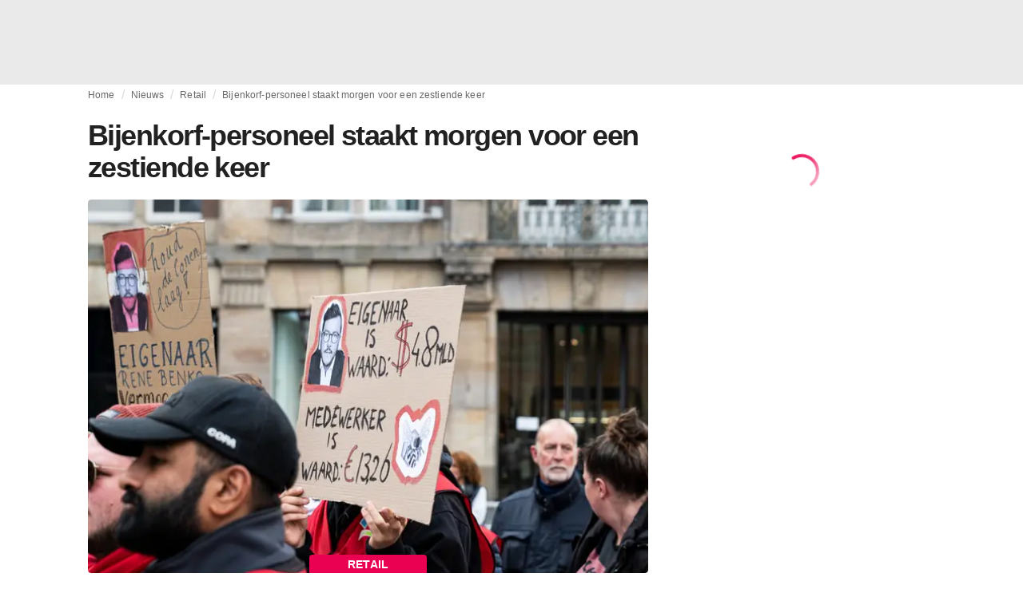

--- FILE ---
content_type: text/html; charset=utf-8
request_url: https://fashionunited.nl/nieuws/retail/bijenkorf-personeel-staakt-morgen-voor-een-zestiende-keer/2023030956588
body_size: 15570
content:
<!DOCTYPE html><html lang="nl"><head><meta charSet="utf-8"/><meta name="viewport" content="width=device-width"/><title>Bijenkorf-personeel staakt morgen voor een zestiende keer</title><link rel="modulepreload" as="script" crossorigin="anonymous" href="https://storage.googleapis.com/media-fashionunited-com/media/details-menu/index.min.js"/><meta property="og:site_name" content="FashionUnited"/><meta name="twitter:site" content="@FashionUnited"/><meta name="og:title" property="og:title" content="Bijenkorf-personeel staakt morgen voor een zestiende keer"/><meta name="twitter:title" content="Bijenkorf-personeel staakt morgen voor een zestiende keer"/><meta name="description" content="Werknemers van de Bijenkorf staken morgen voor de zestiende keer, zo blijkt uit een persbericht van vakbond FNV. De serie stakingen ving in september vorig..."/><meta property="og:description" content="Werknemers van de Bijenkorf staken morgen voor de zestiende keer, zo blijkt uit een persbericht van vakbond FNV. De serie stakingen ving in september vorig..."/><meta name="twitter:description" content="Werknemers van de Bijenkorf staken morgen voor de zestiende keer, zo blijkt uit een persbericht van vakbond FNV. De serie stakingen ving in september vorig..."/><meta property="og:type" content="article"/><meta property="article:author" content="Marthe Stroom"/><meta name="twitter:creator" content="Marthe Stroom"/><meta property="og:url" content="https://fashionunited.nl/nieuws/retail/bijenkorf-personeel-staakt-morgen-voor-een-zestiende-keer/2023030956588"/><meta property="DC.date.issued" content="2023-03-09T11:25:07.000000Z"/><meta property="og:image" content="https://r.fashionunited.com/AF0qeTdoVa3J9KLyCYsh5AhInHZS1Y4vRMkusp99n_I/resize:fit:1200:630:0/gravity:ce/quality:70/aHR0cHM6Ly9mYXNoaW9udW5pdGVkLmNvbS9pbWcvdXBsb2FkLzIwMjMvMDMvMDkvZHNjLTc5MzVuZXctd3QwYmpjbWQtMjAyMi0wOS0zMC04bTB5a25obi0yMDIzLTAzLTA5LmpwZWc.jpeg"/><meta property="og:image:secure_url" content="https://r.fashionunited.com/AF0qeTdoVa3J9KLyCYsh5AhInHZS1Y4vRMkusp99n_I/resize:fit:1200:630:0/gravity:ce/quality:70/aHR0cHM6Ly9mYXNoaW9udW5pdGVkLmNvbS9pbWcvdXBsb2FkLzIwMjMvMDMvMDkvZHNjLTc5MzVuZXctd3QwYmpjbWQtMjAyMi0wOS0zMC04bTB5a25obi0yMDIzLTAzLTA5LmpwZWc.jpeg"/><meta property="og:image:width" content="1200"/><meta property="og:image:height" content="630"/><meta name="twitter:card" content="summary_large_image"/><meta name="twitter:image:alt" content="Bijenkorf-personeel staakt morgen voor een zestiende keer"/><meta name="twitter:image:src" content="https://r.fashionunited.com/AF0qeTdoVa3J9KLyCYsh5AhInHZS1Y4vRMkusp99n_I/resize:fit:1200:630:0/gravity:ce/quality:70/aHR0cHM6Ly9mYXNoaW9udW5pdGVkLmNvbS9pbWcvdXBsb2FkLzIwMjMvMDMvMDkvZHNjLTc5MzVuZXctd3QwYmpjbWQtMjAyMi0wOS0zMC04bTB5a25obi0yMDIzLTAzLTA5LmpwZWc.jpeg"/><link rel="canonical" href="https://fashionunited.nl/nieuws/retail/bijenkorf-personeel-staakt-morgen-voor-een-zestiende-keer/2023030956588"/><script type="application/ld+json">{"@context":"http://schema.org","@type":"NewsArticle","mainEntityOfPage":{"@type":"WebPage","@id":"https://fashionunited.nl/nieuws/retail/bijenkorf-personeel-staakt-morgen-voor-een-zestiende-keer/2023030956588"},"headline":"Bijenkorf-personeel staakt morgen voor een zestiende keer","image":{"@type":"ImageObject","url":"https://r.fashionunited.com/AF0qeTdoVa3J9KLyCYsh5AhInHZS1Y4vRMkusp99n_I/resize:fit:1200:630:0/gravity:ce/quality:70/aHR0cHM6Ly9mYXNoaW9udW5pdGVkLmNvbS9pbWcvdXBsb2FkLzIwMjMvMDMvMDkvZHNjLTc5MzVuZXctd3QwYmpjbWQtMjAyMi0wOS0zMC04bTB5a25obi0yMDIzLTAzLTA5LmpwZWc.jpeg","width":1200,"height":630},"dateModified":"2024-03-18T17:52:51.000000Z","publisher":{"@type":"Organization","name":"FashionUnited","logo":{"@type":"ImageObject","url":"https://media.fashionunited.com/media/logo/logo-600x51.png","width":600,"height":51}},"description":"Werknemers van de Bijenkorf staken morgen voor de zestiende keer, zo blijkt uit een persbericht van vakbond FNV. De serie stakingen ving in september vorig jaar","author":{"@type":"Person","name":"Marthe Stroom","url":"https://fashionunited.nl/authors/marthe"}}</script><script async="" type="module" crossorigin="anonymous" src="https://storage.googleapis.com/media-fashionunited-com/media/details-menu/index.min.js"></script><script>window.dataLayer = window.dataLayer || [];   window.dataLayer.push({"id":56588,"author":"Marthe Stroom","category":"Retail","featured":0,"date_published_isoweek":"202310","date_published_month":"202303","date_published_week":"202310","date_published_hour":"2023030911","date_published":"2023-03-09T11:25:07.000Z","tags":"De Bijenkorf, FNV, Workinfashion","social_title":"Bijenkorf-personeel staakt morgen voor een zestiende keer","words":251});</script><link as="image" fetchpriority="high" href="https://r.fashionunited.com/1WwI_sYwJ6mjAATUnn0Js5T1EVBWdd5bjLBqnHhyp6Q/resize:fill-down:42:28:0/gravity:ce/quality:10/aHR0cHM6Ly9mYXNoaW9udW5pdGVkLmNvbS9pbWcvdXBsb2FkLzIwMjMvMDMvMDkvZHNjLTc5MzVuZXctd3QwYmpjbWQtMjAyMi0wOS0zMC04bTB5a25obi0yMDIzLTAzLTA5LmpwZWc" rel="preload"/><link as="image" fetchpriority="high" href="https://r.fashionunited.com/cFD4OhpMAQeaeiboEyAvtbFF2XD4OuqPxw4inpcd00c/resize:fill-down:360:240:0/gravity:ce/quality:70/aHR0cHM6Ly9mYXNoaW9udW5pdGVkLmNvbS9pbWcvdXBsb2FkLzIwMjMvMDMvMDkvZHNjLTc5MzVuZXctd3QwYmpjbWQtMjAyMi0wOS0zMC04bTB5a25obi0yMDIzLTAzLTA5LmpwZWc" imageSizes="
    (min-width: 1100px) 694px,
    (min-width: 1024px) 64vw,
    (min-width: 600px) 96vw,
    100vw
" imageSrcSet="https://r.fashionunited.com/cFD4OhpMAQeaeiboEyAvtbFF2XD4OuqPxw4inpcd00c/resize:fill-down:360:240:0/gravity:ce/quality:70/aHR0cHM6Ly9mYXNoaW9udW5pdGVkLmNvbS9pbWcvdXBsb2FkLzIwMjMvMDMvMDkvZHNjLTc5MzVuZXctd3QwYmpjbWQtMjAyMi0wOS0zMC04bTB5a25obi0yMDIzLTAzLTA5LmpwZWc 360w, https://r.fashionunited.com/NPkkFygV2bDJfkNCWN2O268BSf9MLNZDBfyOvaT7j9U/resize:fill-down:694:463:0/gravity:ce/quality:70/aHR0cHM6Ly9mYXNoaW9udW5pdGVkLmNvbS9pbWcvdXBsb2FkLzIwMjMvMDMvMDkvZHNjLTc5MzVuZXctd3QwYmpjbWQtMjAyMi0wOS0zMC04bTB5a25obi0yMDIzLTAzLTA5LmpwZWc 694w, https://r.fashionunited.com/v9Y6v_wGn3iuMg7SfCacx4dAaTsdkMVBEm583CspMIE/resize:fill-down:720:480:0/gravity:ce/quality:70/aHR0cHM6Ly9mYXNoaW9udW5pdGVkLmNvbS9pbWcvdXBsb2FkLzIwMjMvMDMvMDkvZHNjLTc5MzVuZXctd3QwYmpjbWQtMjAyMi0wOS0zMC04bTB5a25obi0yMDIzLTAzLTA5LmpwZWc 720w, https://r.fashionunited.com/YYqtgMVsB8t9nWf6rRI23fv2mxT9WttkbnBSzIilCVQ/resize:fill-down:1388:926:0/gravity:ce/quality:70/aHR0cHM6Ly9mYXNoaW9udW5pdGVkLmNvbS9pbWcvdXBsb2FkLzIwMjMvMDMvMDkvZHNjLTc5MzVuZXctd3QwYmpjbWQtMjAyMi0wOS0zMC04bTB5a25obi0yMDIzLTAzLTA5LmpwZWc 1388w" rel="preload"/><meta name="next-head-count" content="29"/><link rel="preconnect" href="https://media.fashionunited.com" crossorigin="anonymous"/><link rel="preconnect" href="https://r.fashionunited.com" crossorigin="anonymous"/><link rel="preconnect" href="https://api.fashionunited.com/graphql/" crossorigin="anonymous"/><link rel="modulepreload" as="script" fetchpriority="high" crossorigin="anonymous" href="https://media.fashionunited.com/media/progressive-img/30/progressive-img.js"/><link rel="preload" fetchpriority="high" crossorigin="anonymous" as="fetch" href="https://media.fashionunited.com/media/pwa/c13787b7329ca42458c5a8262ba5987d/_next/static/lang/nl-NL.json"/><link rel="icon" href="https://media.fashionunited.com/media/favicon/dark/favicon.ico"/><link rel="apple-touch-icon" sizes="60x60" href="https://media.fashionunited.com/media/favicon/dark/apple-touch-icon-60x60.png"/><link rel="apple-touch-icon" sizes="114x114" href="https://media.fashionunited.com/media/favicon/dark/apple-touch-icon-114x114.png"/><link rel="apple-touch-icon" sizes="120x120" href="https://media.fashionunited.com/media/favicon/dark/apple-touch-icon-120x120.png"/><link rel="apple-touch-icon" sizes="144x144" href="https://media.fashionunited.com/media/favicon/dark/apple-touch-icon-144x144.png"/><link rel="apple-touch-icon" sizes="152x152" href="https://media.fashionunited.com/media/favicon/dark/apple-touch-icon-152x152.png"/><link rel="apple-touch-icon" sizes="180x180" href="https://media.fashionunited.com/media/favicon/dark/apple-touch-icon-180x180.png"/><link rel="icon" type="image/png" sizes="192x192" href="https://media.fashionunited.com/media/favicon/dark/android-chrome-192x192.png"/><link rel="icon" type="image/png" sizes="512x512" href="https://media.fashionunited.com/media/favicon/dark/android-chrome-512x512.png"/><link rel="icon" type="image/png" sizes="16x16" href="https://media.fashionunited.com/media/favicon/dark/favicon-16x16.png"/><link rel="icon" type="image/png" sizes="32x32" href="https://media.fashionunited.com/media/favicon/dark/favicon-32x32.png"/><link rel="shortcut icon" href="https://media.fashionunited.com/media/favicon/dark/favicon.ico"/><link rel="manifest" href="/manifest.json"/><link rel="mask-icon" href="https://media.fashionunited.com/media/favicon/dark/safari-pinned-tab.svg" color="#5bbad5"/><meta name="msapplication-TileColor" content="#e14657"/><meta name="msapplication-TileImage" content="https://media.fashionunited.com/media/favicon/dark/mstile-144x144.png"/><meta name="msapplication-config" content="https://media.fashionunited.com/media/favicon/dark/browserconfig.xml"/><meta name="theme-color" content="#ffffff"/><style>html{font-size:16px;-webkit-font-smoothing:antialiased;-moz-osx-font-smoothing:grayscale}body{font-family:Helvetica Neue,Helvetica,-apple-system,BlinkMacSystemFont,Roboto,Arial,sans-serif;margin:0;overflow-x:hidden}</style><noscript data-n-css=""></noscript><script defer="" crossorigin="anonymous" nomodule="" src="https://media.fashionunited.com/media/pwa/c13787b7329ca42458c5a8262ba5987d/_next/static/chunks/polyfills-c67a75d1b6f99dc8.js"></script><script src="https://media.fashionunited.com/media/pwa/c13787b7329ca42458c5a8262ba5987d/_next/static/chunks/webpack-13ae563b2757985e.js" defer="" crossorigin="anonymous"></script><script src="https://media.fashionunited.com/media/pwa/c13787b7329ca42458c5a8262ba5987d/_next/static/chunks/framework-56ebfcefb973d459.js" defer="" crossorigin="anonymous"></script><script src="https://media.fashionunited.com/media/pwa/c13787b7329ca42458c5a8262ba5987d/_next/static/chunks/main-960e2e8e65e6b92f.js" defer="" crossorigin="anonymous"></script><script src="https://media.fashionunited.com/media/pwa/c13787b7329ca42458c5a8262ba5987d/_next/static/chunks/pages/_app-a5384fff55b07b32.js" defer="" crossorigin="anonymous"></script><script src="https://media.fashionunited.com/media/pwa/c13787b7329ca42458c5a8262ba5987d/_next/static/chunks/8761-0109e5384e9efa7d.js" defer="" crossorigin="anonymous"></script><script src="https://media.fashionunited.com/media/pwa/c13787b7329ca42458c5a8262ba5987d/_next/static/chunks/2137-f7c006c875b4ee80.js" defer="" crossorigin="anonymous"></script><script src="https://media.fashionunited.com/media/pwa/c13787b7329ca42458c5a8262ba5987d/_next/static/chunks/6059-3043723b8953da42.js" defer="" crossorigin="anonymous"></script><script src="https://media.fashionunited.com/media/pwa/c13787b7329ca42458c5a8262ba5987d/_next/static/chunks/5774-c70956fd00acf730.js" defer="" crossorigin="anonymous"></script><script src="https://media.fashionunited.com/media/pwa/c13787b7329ca42458c5a8262ba5987d/_next/static/chunks/1153-f450176ed91458e6.js" defer="" crossorigin="anonymous"></script><script src="https://media.fashionunited.com/media/pwa/c13787b7329ca42458c5a8262ba5987d/_next/static/chunks/6892-4826ad2f9f9c420a.js" defer="" crossorigin="anonymous"></script><script src="https://media.fashionunited.com/media/pwa/c13787b7329ca42458c5a8262ba5987d/_next/static/chunks/4392-d0ec458c1b55b59e.js" defer="" crossorigin="anonymous"></script><script src="https://media.fashionunited.com/media/pwa/c13787b7329ca42458c5a8262ba5987d/_next/static/chunks/8991-42ba39d9bf7e282b.js" defer="" crossorigin="anonymous"></script><script src="https://media.fashionunited.com/media/pwa/c13787b7329ca42458c5a8262ba5987d/_next/static/chunks/3058-ca1ee23899f869e8.js" defer="" crossorigin="anonymous"></script><script src="https://media.fashionunited.com/media/pwa/c13787b7329ca42458c5a8262ba5987d/_next/static/chunks/7344-faea6cc94df80beb.js" defer="" crossorigin="anonymous"></script><script src="https://media.fashionunited.com/media/pwa/c13787b7329ca42458c5a8262ba5987d/_next/static/chunks/5309-be91f20ff0d5ab03.js" defer="" crossorigin="anonymous"></script><script src="https://media.fashionunited.com/media/pwa/c13787b7329ca42458c5a8262ba5987d/_next/static/chunks/5701-e715b75a0ca5a7dd.js" defer="" crossorigin="anonymous"></script><script src="https://media.fashionunited.com/media/pwa/c13787b7329ca42458c5a8262ba5987d/_next/static/chunks/3267-84f119fd44f2798d.js" defer="" crossorigin="anonymous"></script><script src="https://media.fashionunited.com/media/pwa/c13787b7329ca42458c5a8262ba5987d/_next/static/chunks/5488-482b5f8726e89c17.js" defer="" crossorigin="anonymous"></script><script src="https://media.fashionunited.com/media/pwa/c13787b7329ca42458c5a8262ba5987d/_next/static/chunks/2117-a6365f84344ce6bc.js" defer="" crossorigin="anonymous"></script><script src="https://media.fashionunited.com/media/pwa/c13787b7329ca42458c5a8262ba5987d/_next/static/chunks/4383-eb0d329da8acbe3c.js" defer="" crossorigin="anonymous"></script><script src="https://media.fashionunited.com/media/pwa/c13787b7329ca42458c5a8262ba5987d/_next/static/chunks/3246-2cc56cabe848e129.js" defer="" crossorigin="anonymous"></script><script src="https://media.fashionunited.com/media/pwa/c13787b7329ca42458c5a8262ba5987d/_next/static/chunks/5952-d7c3a33d4ffe30a7.js" defer="" crossorigin="anonymous"></script><script src="https://media.fashionunited.com/media/pwa/c13787b7329ca42458c5a8262ba5987d/_next/static/chunks/4388-56ed6b97341bbc74.js" defer="" crossorigin="anonymous"></script><script src="https://media.fashionunited.com/media/pwa/c13787b7329ca42458c5a8262ba5987d/_next/static/chunks/6468-573697d69f71f6a2.js" defer="" crossorigin="anonymous"></script><script src="https://media.fashionunited.com/media/pwa/c13787b7329ca42458c5a8262ba5987d/_next/static/chunks/8362-be2e9a1e50405b41.js" defer="" crossorigin="anonymous"></script><script src="https://media.fashionunited.com/media/pwa/c13787b7329ca42458c5a8262ba5987d/_next/static/chunks/5813-a6895588bb44df88.js" defer="" crossorigin="anonymous"></script><script src="https://media.fashionunited.com/media/pwa/c13787b7329ca42458c5a8262ba5987d/_next/static/chunks/1296-a38a68916a7beb19.js" defer="" crossorigin="anonymous"></script><script src="https://media.fashionunited.com/media/pwa/c13787b7329ca42458c5a8262ba5987d/_next/static/chunks/134-3313eab719f56cde.js" defer="" crossorigin="anonymous"></script><script src="https://media.fashionunited.com/media/pwa/c13787b7329ca42458c5a8262ba5987d/_next/static/chunks/5549-e1c9d567bbdd1b65.js" defer="" crossorigin="anonymous"></script><script src="https://media.fashionunited.com/media/pwa/c13787b7329ca42458c5a8262ba5987d/_next/static/chunks/1412-5d2bd1d7b85724ed.js" defer="" crossorigin="anonymous"></script><script src="https://media.fashionunited.com/media/pwa/c13787b7329ca42458c5a8262ba5987d/_next/static/chunks/6118-9882c01ce1ab9d17.js" defer="" crossorigin="anonymous"></script><script src="https://media.fashionunited.com/media/pwa/c13787b7329ca42458c5a8262ba5987d/_next/static/chunks/8175-34212a22cd040c2e.js" defer="" crossorigin="anonymous"></script><script src="https://media.fashionunited.com/media/pwa/c13787b7329ca42458c5a8262ba5987d/_next/static/chunks/6414-3a642f46b7bc437f.js" defer="" crossorigin="anonymous"></script><script src="https://media.fashionunited.com/media/pwa/c13787b7329ca42458c5a8262ba5987d/_next/static/chunks/5410-5eee3bf6990e760f.js" defer="" crossorigin="anonymous"></script><script src="https://media.fashionunited.com/media/pwa/c13787b7329ca42458c5a8262ba5987d/_next/static/chunks/pages/article-062222ca1246dd5c.js" defer="" crossorigin="anonymous"></script><script src="https://media.fashionunited.com/media/pwa/c13787b7329ca42458c5a8262ba5987d/_next/static/O2FCuVKNZrdPLsRunsCbs/_buildManifest.js" defer="" crossorigin="anonymous"></script><script src="https://media.fashionunited.com/media/pwa/c13787b7329ca42458c5a8262ba5987d/_next/static/O2FCuVKNZrdPLsRunsCbs/_ssgManifest.js" defer="" crossorigin="anonymous"></script></head><body><script async="" type="module" fetchpriority="high" crossorigin="anonymous" src="https://media.fashionunited.com/media/progressive-img/30/progressive-img.js"></script><div id="__next"><style data-emotion="css jj1crp">.css-jj1crp{width:100%;margin-left:auto;box-sizing:border-box;margin-right:auto;}</style><div class="MuiContainer-root MuiContainer-disableGutters css-jj1crp"><style data-emotion="css-global ikyiia">:root{-webkit-hyphens:auto;-moz-hyphens:auto;-ms-hyphens:auto;hyphens:auto;hyphenate-limit-chars:14 5 5;overflow-y:scroll;}</style><style data-emotion="css jxuii1">.css-jxuii1{height:0;height:0;background-color:red;}</style><div class="hidden-loader loader"></div><div></div><style data-emotion="css ee7sw5">.css-ee7sw5{display:block;position:-webkit-sticky;position:sticky;top:0;left:0;right:0;z-index:100;background-color:#ffffff;-webkit-transition:.5s ease-in-out;transition:.5s ease-in-out;height:106px;-webkit-transform:translateY(0);-moz-transform:translateY(0);-ms-transform:translateY(0);transform:translateY(0);position:fixed;}.css-ee7sw5 menu{display:-webkit-box;display:-webkit-flex;display:-ms-flexbox;display:flex;}.css-ee7sw5 menu>*{-webkit-flex:0 0 42px;-ms-flex:0 0 42px;flex:0 0 42px;}@media print{.css-ee7sw5{position:static;height:64px;}}@media print{.css-ee7sw5 nav>div:not(:first-child){display:none;}}@media print{.css-ee7sw5 nav svg path:not([d^="M26.2 716V29.7h397.1v13.7H39.9v319.7h345"]){display:none;}}</style><header class="css-ee7sw5 e1ibqpay0"><style data-emotion="css f0p4x0 animation-c7515d">.css-f0p4x0{display:block;background-color:rgba(0, 0, 0, 0.11);height:1.2em;height:auto;-webkit-animation:animation-c7515d 2s ease-in-out 0.5s infinite;animation:animation-c7515d 2s ease-in-out 0.5s infinite;}.css-f0p4x0>*{visibility:hidden;}@-webkit-keyframes animation-c7515d{0%{opacity:1;}50%{opacity:0.4;}100%{opacity:1;}}@keyframes animation-c7515d{0%{opacity:1;}50%{opacity:0.4;}100%{opacity:1;}}</style><span class="MuiSkeleton-root MuiSkeleton-rectangular MuiSkeleton-pulse MuiSkeleton-withChildren MuiSkeleton-heightAuto loader css-f0p4x0" style="width:100%"><div style="height:106px;width:100%"> </div></span></header><style data-emotion="css 195y13p">.css-195y13p{min-height:100vh;overflow:hidden;padding-top:106px;}@media print{.css-195y13p{padding-top:0px;}}@media print{.css-195y13p nav>div:not(:first-child){display:none;}}@media print{.css-195y13p article>div:not(:first-child){display:none;}}@media print{.css-195y13p aside{display:none;}}</style><main class="css-195y13p e1ibqpay2"><style data-emotion="css 1adrb6v">.css-1adrb6v{max-width:1440px;background-color:transparent;margin:0 auto;min-height:100vh;}@media (min-width: 1024px){.css-1adrb6v{margin:0 auto 96px;}}</style><div class="css-1adrb6v e1ibqpay1"><div class="hidden-loader loader"></div><style data-emotion="css zyp3v9">.css-zyp3v9{display:grid;grid-template-areas:"breadcrumbs" "articleMain" "sidebar";grid-template-columns:1fr;padding:0 16px;gap:0 16px;box-sizing:border-box;}.css-zyp3v9.css-zyp3v9.css-zyp3v9{max-width:1100px;margin:0 auto;}@media (min-width: 1024px){.css-zyp3v9.css-zyp3v9.css-zyp3v9{grid-template-areas:"breadcrumbs breadcrumbs" "articleMain sidebar";grid-template-columns:2fr 1fr;grid-template-rows:auto 1fr;padding:0px 12px 0 20px;}}</style><div class="css-zyp3v9 e7dp24w30"><style data-emotion="css 15gqi8r">.css-15gqi8r{grid-area:breadcrumbs;margin-bottom:20px;min-width:0;}</style><div class="css-15gqi8r e7dp24w29"><script type="application/ld+json">{"@context":"http://schema.org","@type":"BreadcrumbList","itemListElement":[{"@type":"ListItem","position":1,"item":{"@id":"https://fashionunited.nl/","name":"Home"}},{"@type":"ListItem","position":2,"item":{"@id":"https://fashionunited.nl/nieuws/retail","name":"Retail"}},{"@type":"ListItem","position":3,"item":{"@id":"https://fashionunited.nl/nieuws/retail/bijenkorf-personeel-staakt-morgen-voor-een-zestiende-keer/2023030956588","name":"Bijenkorf-personeel staakt morgen voor een zestiende keer"}}]}</script><style data-emotion="css 6417ho">.css-6417ho{padding:0 16px 0 0;margin:2px 0 0 0;min-height:20px;overflow:hidden;position:relative;display:-webkit-box;display:-webkit-flex;display:-ms-flexbox;display:flex;-webkit-align-items:baseline;-webkit-box-align:baseline;-ms-flex-align:baseline;align-items:baseline;}</style><ul class="css-6417ho egk9utx0"><style data-emotion="css 1vn6zbm">.css-1vn6zbm{min-height:20px;display:inline-block;vertical-align:middle;color:#00000099;}</style><li class="css-1vn6zbm egk9utx4"><style data-emotion="css 5hrfip">.css-5hrfip{color:#00000099;display:block;padding:4px 0;}.css-5hrfip.css-5hrfip{white-space:nowrap;overflow:hidden;text-overflow:ellipsis;margin:0;line-height:14px;font-weight:normal;}.css-5hrfip a,.css-5hrfip span{color:#00000099;display:block;overflow:hidden;text-overflow:ellipsis;white-space:nowrap;}.css-5hrfip a:hover{color:#000000de;}</style><style data-emotion="css 1akf6h3">.css-1akf6h3{margin:0;font-family:Helvetica Neue,Helvetica,-apple-system,BlinkMacSystemFont,Roboto,Arial,sans-serif;color:#0000008a;font-size:0.75rem;line-height:1.25rem;letter-spacing:0.008333333333333333rem;font-weight:bold;color:rgba(0, 0, 0, 0.6);color:#00000099;display:block;padding:4px 0;}.css-1akf6h3.css-1akf6h3{white-space:nowrap;overflow:hidden;text-overflow:ellipsis;margin:0;line-height:14px;font-weight:normal;}.css-1akf6h3 a,.css-1akf6h3 span{color:#00000099;display:block;overflow:hidden;text-overflow:ellipsis;white-space:nowrap;}.css-1akf6h3 a:hover{color:#000000de;}</style><span class="MuiTypography-root MuiTypography-subtitle2 egk9utx3 css-1akf6h3"><style data-emotion="css 1m7qp8p">.css-1m7qp8p{-webkit-text-decoration:none;text-decoration:none;color:#000000;}</style><a class="css-1m7qp8p e1wvg0o80" href="/">Home</a></span></li><style data-emotion="css x8vw6p">.css-x8vw6p{display:inline-block;vertical-align:middle;margin:0 8px;font-family:Helvetica Neue,Helvetica,-apple-system,BlinkMacSystemFont,Roboto,Arial,sans-serif;color:#dbdbdb;position:relative;top:1px;}.css-x8vw6p:before{content:'/';}</style><li class="css-x8vw6p egk9utx1"></li><li class="css-1vn6zbm egk9utx4"><span class="MuiTypography-root MuiTypography-subtitle2 egk9utx3 css-1akf6h3"><a class="css-1m7qp8p e1wvg0o80" href="/nieuws">Nieuws</a></span></li><li class="css-x8vw6p egk9utx1"></li><li class="css-1vn6zbm egk9utx4"><span class="MuiTypography-root MuiTypography-subtitle2 egk9utx3 css-1akf6h3"><a class="css-1m7qp8p e1wvg0o80" href="/nieuws/retail">Retail</a></span></li><li class="css-x8vw6p egk9utx1"></li><style data-emotion="css 1bh2d2l">.css-1bh2d2l{min-height:20px;vertical-align:middle;overflow:hidden;-webkit-flex:1 1 0%;-ms-flex:1 1 0%;flex:1 1 0%;min-width:0;max-width:100%;display:inline-block;}</style><li class="css-1bh2d2l egk9utx2"><span class="MuiTypography-root MuiTypography-subtitle2 egk9utx3 css-1akf6h3"><a class="css-1m7qp8p e1wvg0o80" href="/nieuws/retail/bijenkorf-personeel-staakt-morgen-voor-een-zestiende-keer/2023030956588">Bijenkorf-personeel staakt morgen voor een zestiende keer</a></span></li></ul></div><style data-emotion="css 16a2a9">.css-16a2a9{grid-area:articleMain;min-width:0;}</style><article class="css-16a2a9 e7dp24w28"><style data-emotion="css 68oh4r">.css-68oh4r{display:grid;grid-template-areas:"header" "content" "articleTags" "shareButtons" "newsletter";grid-template-rows:auto 1fr;gap:0;background-color:#fff;min-height:100vh;}@media (min-width: 840px){.css-68oh4r{max-width:1100px;margin:0 auto;}}.css-68oh4r img{width:100%;}.css-68oh4r figure{margin:0;}.css-68oh4r.css-68oh4r figcaption{color:#58595b;font-family:Georgia,Cambria,"Bitstream Charter","Charis SIL",Utopia,"URW Bookman L","Times New Roman",Times,serif;padding:0 1px;text-align:left;line-height:1.25rem;font-size:12px;}.css-68oh4r .image-container{margin-bottom:16px;overflow:hidden;}@media (min-width: 480px){.css-68oh4r .image-container{border-radius:4px;}}.css-68oh4r .image-container+figcaption{margin:-16px 0 16px 8px;}</style><div class="css-68oh4r e7dp24w25"><style data-emotion="css 4q2fbk">.css-4q2fbk{grid-area:header;display:grid;grid-template-areas:"title" "meta" "image";}@media (min-width: 840px){.css-4q2fbk{grid-template-areas:"title title" "image image" "meta meta";}}</style><header class="css-4q2fbk e7dp24w13"><style data-emotion="css y750g1">.css-y750g1{grid-area:title;display:-webkit-box;display:-webkit-flex;display:-ms-flexbox;display:flex;-webkit-flex-direction:column;-ms-flex-direction:column;flex-direction:column;min-height:calc(50vh - 100px);word-break:break-word;-webkit-box-pack:end;-ms-flex-pack:end;-webkit-justify-content:flex-end;justify-content:flex-end;}@media (min-width: 600px){.css-y750g1{min-height:auto;-webkit-box-pack:start;-ms-flex-pack:start;-webkit-justify-content:flex-start;justify-content:flex-start;}}</style><div class="css-y750g1 e7dp24w12"><style data-emotion="css 1b37u3g">.css-1b37u3g.css-1b37u3g{margin-bottom:8px;}@media (min-width: 840px){.css-1b37u3g.css-1b37u3g{margin-bottom:20px;}}</style><style data-emotion="css bj5xif">.css-bj5xif{margin:0;font-family:Helvetica Neue,Helvetica,-apple-system,BlinkMacSystemFont,Roboto,Arial,sans-serif;color:#000000de;font-size:2.25rem;line-height:2.5rem;letter-spacing:-0.09722222222222222rem;font-weight:bold;color:rgba(0, 0, 0, 0.87);}.css-bj5xif.css-bj5xif{margin-bottom:8px;}@media (min-width: 840px){.css-bj5xif.css-bj5xif{margin-bottom:20px;}}</style><h1 class="MuiTypography-root MuiTypography-h2 e7dp24w32 css-bj5xif">Bijenkorf-personeel staakt morgen voor een zestiende keer</h1></div><style data-emotion="css oec362">.css-oec362{grid-area:image;}</style><figure class="css-oec362 e7dp24w26"><style data-emotion="css tlzhql">.css-tlzhql{position:relative;display:-webkit-box;display:-webkit-flex;display:-ms-flexbox;display:flex;-webkit-box-pack:center;-ms-flex-pack:center;-webkit-justify-content:center;justify-content:center;-webkit-align-items:start;-webkit-box-align:start;-ms-flex-align:start;align-items:start;overflow:hidden;height:0;padding-bottom:66.67%;background:rgb(255,255,255);background:linear-gradient(180deg,
  rgba(255,255,255,1) 0%, rgba(187,187,187,1) 68%);padding-bottom:calc(66.67% + 18px);width:calc(100% + 32px);left:-16px;}@media (min-width: 480px){.css-tlzhql{border-radius:4px;}}@media (min-width: 600px){.css-tlzhql{width:100%;left:auto;padding-bottom:66.67%;}}</style><div class="css-tlzhql e7dp24w24"><style data-emotion="css kybx90">.css-kybx90{width:100%;height:auto;display:block;}.css-kybx90 progressive-img,.css-kybx90 img{width:100%;--img-width:100%;object-fit:cover;--img-object-fit:cover;height:auto;--img-height:auto;max-height:none;--img-max-height:none;}@media (min-width: 600px){.css-kybx90 progressive-img,.css-kybx90 img{overflow:hidden;}@media (min-width: 480px){.css-kybx90 progressive-img,.css-kybx90 img{border-radius:4px;}}}@media (min-width: 600px){.css-kybx90{overflow:hidden;}@media (min-width: 480px){.css-kybx90{border-radius:4px;}}}@media (min-width: 1024px){.css-kybx90{display:block;}}</style><div class="css-kybx90 e5ghrnl1" height="auto" width="100%"><progressive-img alt="Bijenkorf-personeel staakt morgen voor een zestiende keer" final-fetchpriority="high" placeholder-fetchpriority="high" placeholder="https://r.fashionunited.com/1WwI_sYwJ6mjAATUnn0Js5T1EVBWdd5bjLBqnHhyp6Q/resize:fill-down:42:28:0/gravity:ce/quality:10/aHR0cHM6Ly9mYXNoaW9udW5pdGVkLmNvbS9pbWcvdXBsb2FkLzIwMjMvMDMvMDkvZHNjLTc5MzVuZXctd3QwYmpjbWQtMjAyMi0wOS0zMC04bTB5a25obi0yMDIzLTAzLTA5LmpwZWc" sizes="
    (min-width: 1100px) 694px,
    (min-width: 1024px) 64vw,
    (min-width: 600px) 96vw,
    100vw
" src="https://r.fashionunited.com/cFD4OhpMAQeaeiboEyAvtbFF2XD4OuqPxw4inpcd00c/resize:fill-down:360:240:0/gravity:ce/quality:70/aHR0cHM6Ly9mYXNoaW9udW5pdGVkLmNvbS9pbWcvdXBsb2FkLzIwMjMvMDMvMDkvZHNjLTc5MzVuZXctd3QwYmpjbWQtMjAyMi0wOS0zMC04bTB5a25obi0yMDIzLTAzLTA5LmpwZWc" srcset="https://r.fashionunited.com/cFD4OhpMAQeaeiboEyAvtbFF2XD4OuqPxw4inpcd00c/resize:fill-down:360:240:0/gravity:ce/quality:70/aHR0cHM6Ly9mYXNoaW9udW5pdGVkLmNvbS9pbWcvdXBsb2FkLzIwMjMvMDMvMDkvZHNjLTc5MzVuZXctd3QwYmpjbWQtMjAyMi0wOS0zMC04bTB5a25obi0yMDIzLTAzLTA5LmpwZWc 360w, https://r.fashionunited.com/NPkkFygV2bDJfkNCWN2O268BSf9MLNZDBfyOvaT7j9U/resize:fill-down:694:463:0/gravity:ce/quality:70/aHR0cHM6Ly9mYXNoaW9udW5pdGVkLmNvbS9pbWcvdXBsb2FkLzIwMjMvMDMvMDkvZHNjLTc5MzVuZXctd3QwYmpjbWQtMjAyMi0wOS0zMC04bTB5a25obi0yMDIzLTAzLTA5LmpwZWc 694w, https://r.fashionunited.com/v9Y6v_wGn3iuMg7SfCacx4dAaTsdkMVBEm583CspMIE/resize:fill-down:720:480:0/gravity:ce/quality:70/aHR0cHM6Ly9mYXNoaW9udW5pdGVkLmNvbS9pbWcvdXBsb2FkLzIwMjMvMDMvMDkvZHNjLTc5MzVuZXctd3QwYmpjbWQtMjAyMi0wOS0zMC04bTB5a25obi0yMDIzLTAzLTA5LmpwZWc 720w, https://r.fashionunited.com/YYqtgMVsB8t9nWf6rRI23fv2mxT9WttkbnBSzIilCVQ/resize:fill-down:1388:926:0/gravity:ce/quality:70/aHR0cHM6Ly9mYXNoaW9udW5pdGVkLmNvbS9pbWcvdXBsb2FkLzIwMjMvMDMvMDkvZHNjLTc5MzVuZXctd3QwYmpjbWQtMjAyMi0wOS0zMC04bTB5a25obi0yMDIzLTAzLTA5LmpwZWc 1388w" title="Bijenkorf-personeel staakt morgen voor een zestiende keer" load-strategy="instant" placeholder-load-strategy="instant"></progressive-img><style data-emotion="css 1bxycju">.css-1bxycju{min-width:100%;}</style><noscript class="css-1bxycju e5ghrnl0"><img alt="Bijenkorf-personeel staakt morgen voor een zestiende keer" src="https://r.fashionunited.com/cFD4OhpMAQeaeiboEyAvtbFF2XD4OuqPxw4inpcd00c/resize:fill-down:360:240:0/gravity:ce/quality:70/aHR0cHM6Ly9mYXNoaW9udW5pdGVkLmNvbS9pbWcvdXBsb2FkLzIwMjMvMDMvMDkvZHNjLTc5MzVuZXctd3QwYmpjbWQtMjAyMi0wOS0zMC04bTB5a25obi0yMDIzLTAzLTA5LmpwZWc" sizes="
    (min-width: 1100px) 694px,
    (min-width: 1024px) 64vw,
    (min-width: 600px) 96vw,
    100vw
" srcSet="https://r.fashionunited.com/cFD4OhpMAQeaeiboEyAvtbFF2XD4OuqPxw4inpcd00c/resize:fill-down:360:240:0/gravity:ce/quality:70/aHR0cHM6Ly9mYXNoaW9udW5pdGVkLmNvbS9pbWcvdXBsb2FkLzIwMjMvMDMvMDkvZHNjLTc5MzVuZXctd3QwYmpjbWQtMjAyMi0wOS0zMC04bTB5a25obi0yMDIzLTAzLTA5LmpwZWc 360w, https://r.fashionunited.com/NPkkFygV2bDJfkNCWN2O268BSf9MLNZDBfyOvaT7j9U/resize:fill-down:694:463:0/gravity:ce/quality:70/aHR0cHM6Ly9mYXNoaW9udW5pdGVkLmNvbS9pbWcvdXBsb2FkLzIwMjMvMDMvMDkvZHNjLTc5MzVuZXctd3QwYmpjbWQtMjAyMi0wOS0zMC04bTB5a25obi0yMDIzLTAzLTA5LmpwZWc 694w, https://r.fashionunited.com/v9Y6v_wGn3iuMg7SfCacx4dAaTsdkMVBEm583CspMIE/resize:fill-down:720:480:0/gravity:ce/quality:70/aHR0cHM6Ly9mYXNoaW9udW5pdGVkLmNvbS9pbWcvdXBsb2FkLzIwMjMvMDMvMDkvZHNjLTc5MzVuZXctd3QwYmpjbWQtMjAyMi0wOS0zMC04bTB5a25obi0yMDIzLTAzLTA5LmpwZWc 720w, https://r.fashionunited.com/YYqtgMVsB8t9nWf6rRI23fv2mxT9WttkbnBSzIilCVQ/resize:fill-down:1388:926:0/gravity:ce/quality:70/aHR0cHM6Ly9mYXNoaW9udW5pdGVkLmNvbS9pbWcvdXBsb2FkLzIwMjMvMDMvMDkvZHNjLTc5MzVuZXctd3QwYmpjbWQtMjAyMi0wOS0zMC04bTB5a25obi0yMDIzLTAzLTA5LmpwZWc 1388w"/></noscript></div><style data-emotion="css 1p21wwd">.css-1p21wwd.css-1p21wwd{position:absolute;bottom:0;margin:0;min-width:147px;height:23px;text-align:center;text-transform:uppercase;color:#ffffff;background-color:#ea0151;}@media (min-width: 480px){.css-1p21wwd.css-1p21wwd{border-radius:4px 4px 0 0;}}.css-1p21wwd.css-1p21wwd>span{padding:0 8px;}.css-1p21wwd.css-1p21wwd>span>span{padding:0;}</style><style data-emotion="css im5oti">.css-im5oti{margin:0;font-family:Helvetica Neue,Helvetica,-apple-system,BlinkMacSystemFont,Roboto,Arial,sans-serif;color:#000000de;font-size:0.875rem;line-height:1.5rem;letter-spacing:0.010714285714285714rem;font-weight:bold;color:rgba(0, 0, 0, 0.6);}.css-im5oti.css-im5oti{position:absolute;bottom:0;margin:0;min-width:147px;height:23px;text-align:center;text-transform:uppercase;color:#ffffff;background-color:#ea0151;}@media (min-width: 480px){.css-im5oti.css-im5oti{border-radius:4px 4px 0 0;}}.css-im5oti.css-im5oti>span{padding:0 8px;}.css-im5oti.css-im5oti>span>span{padding:0;}</style><span class="MuiTypography-root MuiTypography-subtitle1 e2w656m0 css-im5oti"><span><style data-emotion="css 1m3qxst">.css-1m3qxst{display:inline-block;padding-right:8px;}</style><span class="css-1m3qxst e14p7e0p4">Retail</span></span></span></div><figcaption>De staking van Bijenkorf-personeel. Beeld: Aygin Kolaei voor FashionUnited</figcaption></figure><style data-emotion="css 1hd8pj6">.css-1hd8pj6{grid-area:meta;margin:0 auto;min-height:calc(50vh - 0px - 48px);width:100%;min-height:calc(50vh - 0px - 48px);word-break:break-word;-webkit-transition:min-height 0.05s linear;transition:min-height 0.05s linear;}@media (min-width: 600px){.css-1hd8pj6{min-height:auto;}}@media (min-width: 840px){.css-1hd8pj6{border-bottom:1px solid #eeeeee;padding:16px 0;width:550px;min-height:auto;}}</style><div class="css-1hd8pj6 e7dp24w11"><style data-emotion="css 1076d24">.css-1076d24.css-1076d24{margin:0;color:#000000de;}</style><style data-emotion="css 1v6imcf">.css-1v6imcf{margin:0;font-family:Helvetica Neue,Helvetica,-apple-system,BlinkMacSystemFont,Roboto,Arial,sans-serif;color:#000000de;font-size:0.875rem;line-height:1.5rem;letter-spacing:0.010714285714285714rem;font-weight:bold;color:rgba(0, 0, 0, 0.6);}.css-1v6imcf.css-1v6imcf{margin:0;color:#000000de;}</style><span class="MuiTypography-root MuiTypography-subtitle1 e7dp24w10 css-1v6imcf"></span><span class="MuiTypography-root MuiTypography-subtitle1 e7dp24w10 css-1v6imcf"></span><style data-emotion="css lyq1rg">@media (min-width: 480px){.css-lyq1rg{display:-webkit-box;display:-webkit-flex;display:-ms-flexbox;display:flex;-webkit-flex-direction:column;-ms-flex-direction:column;flex-direction:column;margin-bottom:8px;-webkit-box-pack:justify;-webkit-justify-content:space-between;justify-content:space-between;-webkit-align-items:baseline;-webkit-box-align:baseline;-ms-flex-align:baseline;align-items:baseline;}}@media (min-width: 600px){.css-lyq1rg{-webkit-flex-direction:row;-ms-flex-direction:row;flex-direction:row;-webkit-align-items:center;-webkit-box-align:center;-ms-flex-align:center;align-items:center;}}@media (min-width: 840px){.css-lyq1rg{margin-bottom:0;}}</style><div class="css-lyq1rg e7dp24w15"><style data-emotion="css zjik7">.css-zjik7{display:-webkit-box;display:-webkit-flex;display:-ms-flexbox;display:flex;}</style><div class="css-zjik7 e7dp24w22"><style data-emotion="css 1i3m203">.css-1i3m203{padding:8px 0 0;}</style><div class="css-1i3m203 e7dp24w21"><style data-emotion="css h9v7ub">.css-h9v7ub{line-height:1.25rem;}.css-h9v7ub.css-h9v7ub a{color:#000000;}</style><style data-emotion="css 1kjzho8">.css-1kjzho8{margin:0;font-family:Helvetica Neue,Helvetica,-apple-system,BlinkMacSystemFont,Roboto,Arial,sans-serif;color:#000000de;font-size:0.875rem;line-height:1.5rem;letter-spacing:0.010714285714285714rem;font-weight:bold;color:rgba(0, 0, 0, 0.6);line-height:1.25rem;}.css-1kjzho8.css-1kjzho8 a{color:#000000;}</style><span class="MuiTypography-root MuiTypography-subtitle1 e7dp24w19 css-1kjzho8"><a class="css-1m7qp8p e1wvg0o80" href="/authors/marthe">Door Marthe Stroom</a></span><style data-emotion="css 1rfq50w">.css-1rfq50w{line-height:1rem;font-weight:normal;color:#58595b;}</style><style data-emotion="css 1fm2hki">.css-1fm2hki{margin:0;font-family:Helvetica Neue,Helvetica,-apple-system,BlinkMacSystemFont,Roboto,Arial,sans-serif;color:#0000008a;font-size:0.75rem;line-height:1.25rem;letter-spacing:0.008333333333333333rem;font-weight:bold;color:rgba(0, 0, 0, 0.6);line-height:1rem;font-weight:normal;color:#58595b;}</style><p class="MuiTypography-root MuiTypography-subtitle2 e7dp24w17 css-1fm2hki"><span class="text-loader loader">bezig met laden...</span></p></div></div><div><style data-emotion="css 16kud8v">.css-16kud8v{text-align:left;height:1.25rem;line-height:1.25rem;font-weight:normal;font-size:0.75rem;padding:4px 12px 0 4px;font-family:Helvetica Neue,Helvetica,-apple-system,BlinkMacSystemFont,Roboto,Arial,sans-serif;white-space:normal;color:#58595b;}.css-16kud8v a{-webkit-text-decoration:underline;text-decoration:underline;}@media (min-width: 600px){.css-16kud8v{padding:12px 12px 0 0;text-align:right;}}</style><div class="css-16kud8v e7dp24w18"></div><style data-emotion="css tiqlqd">@media(min-width: 480px){.css-tiqlqd{width:172px;overflow:visible;}}.css-tiqlqd div>div{padding:2px;}</style><div class="css-tiqlqd e7dp24w6"><style data-emotion="css 6croba">.css-6croba{display:-webkit-box;display:-webkit-flex;display:-ms-flexbox;display:flex;-webkit-box-flex-wrap:nowrap;-webkit-flex-wrap:nowrap;-ms-flex-wrap:nowrap;flex-wrap:nowrap;}.css-6croba >div{-webkit-flex:0 0 30px;-ms-flex:0 0 30px;flex:0 0 30px;height:30px;width:30px;padding:5px;display:-webkit-inline-box;display:-webkit-inline-flex;display:-ms-inline-flexbox;display:inline-flex;-webkit-box-pack:center;-ms-flex-pack:center;-webkit-justify-content:center;justify-content:center;-webkit-align-items:flex-end;-webkit-box-align:flex-end;-ms-flex-align:flex-end;align-items:flex-end;cursor:pointer;}</style><div class="css-6croba e1ni5ylb0"><div aria-label="Twitter Button" role="button" tabindex="0" class="SocialMediaShareButton SocialMediaShareButton--twitter twitter-share"><div style="width:30px;height:30px"><svg viewBox="0 0 64 64" width="30" height="30" class="social-icon social-icon--twitter twitter-share"><g><circle cx="32" cy="32" r="31" fill="#00aced" style="fill:white"></circle></g><g><path d="M48,22.1c-1.2,0.5-2.4,0.9-3.8,1c1.4-0.8,2.4-2.1,2.9-3.6c-1.3,0.8-2.7,1.3-4.2,1.6 C41.7,19.8,40,19,38.2,19c-3.6,0-6.6,2.9-6.6,6.6c0,0.5,0.1,1,0.2,1.5c-5.5-0.3-10.3-2.9-13.5-6.9c-0.6,1-0.9,2.1-0.9,3.3 c0,2.3,1.2,4.3,2.9,5.5c-1.1,0-2.1-0.3-3-0.8c0,0,0,0.1,0,0.1c0,3.2,2.3,5.8,5.3,6.4c-0.6,0.1-1.1,0.2-1.7,0.2c-0.4,0-0.8,0-1.2-0.1 c0.8,2.6,3.3,4.5,6.1,4.6c-2.2,1.8-5.1,2.8-8.2,2.8c-0.5,0-1.1,0-1.6-0.1c2.9,1.9,6.4,2.9,10.1,2.9c12.1,0,18.7-10,18.7-18.7 c0-0.3,0-0.6,0-0.8C46,24.5,47.1,23.4,48,22.1z" fill="grey"></path></g></svg></div></div><div aria-label="Facebook Button" role="button" tabindex="0" class="SocialMediaShareButton SocialMediaShareButton--facebook facebook-share"><div style="width:30px;height:30px"><svg viewBox="0 0 64 64" width="30" height="30" class="social-icon social-icon--facebook facebook-share"><g><circle cx="32" cy="32" r="31" fill="#3b5998" style="fill:white"></circle></g><g><path d="M34.1,47V33.3h4.6l0.7-5.3h-5.3v-3.4c0-1.5,0.4-2.6,2.6-2.6l2.8,0v-4.8c-0.5-0.1-2.2-0.2-4.1-0.2 c-4.1,0-6.9,2.5-6.9,7V28H24v5.3h4.6V47H34.1z" fill="grey"></path></g></svg></div></div><div aria-label="Linkedin Button" role="button" tabindex="0" class="SocialMediaShareButton SocialMediaShareButton--linkedin linkedIn-share"><div style="width:30px;height:30px"><svg viewBox="0 0 64 64" width="30" height="30" class="social-icon social-icon--linkedin linkedIn-share"><g><circle cx="32" cy="32" r="31" fill="#007fb1" style="fill:white"></circle></g><g><path d="M20.4,44h5.4V26.6h-5.4V44z M23.1,18c-1.7,0-3.1,1.4-3.1,3.1c0,1.7,1.4,3.1,3.1,3.1 c1.7,0,3.1-1.4,3.1-3.1C26.2,19.4,24.8,18,23.1,18z M39.5,26.2c-2.6,0-4.4,1.4-5.1,2.8h-0.1v-2.4h-5.2V44h5.4v-8.6 c0-2.3,0.4-4.5,3.2-4.5c2.8,0,2.8,2.6,2.8,4.6V44H46v-9.5C46,29.8,45,26.2,39.5,26.2z" fill="grey"></path></g></svg></div></div><div aria-label="Pinterest Button" role="button" tabindex="0" class="SocialMediaShareButton SocialMediaShareButton--pinterest pinterest-share"><div style="width:30px;height:30px"><svg viewBox="0 0 64 64" width="30" height="30" class="social-icon social-icon--pinterest pinterest-share"><g><circle cx="32" cy="32" r="31" fill="#cb2128" style="fill:white"></circle></g><g><path d="M32,16c-8.8,0-16,7.2-16,16c0,6.6,3.9,12.2,9.6,14.7c0-1.1,0-2.5,0.3-3.7 c0.3-1.3,2.1-8.7,2.1-8.7s-0.5-1-0.5-2.5c0-2.4,1.4-4.1,3.1-4.1c1.5,0,2.2,1.1,2.2,2.4c0,1.5-0.9,3.7-1.4,5.7 c-0.4,1.7,0.9,3.1,2.5,3.1c3,0,5.1-3.9,5.1-8.5c0-3.5-2.4-6.1-6.7-6.1c-4.9,0-7.9,3.6-7.9,7.7c0,1.4,0.4,2.4,1.1,3.1 c0.3,0.3,0.3,0.5,0.2,0.9c-0.1,0.3-0.3,1-0.3,1.3c-0.1,0.4-0.4,0.6-0.8,0.4c-2.2-0.9-3.3-3.4-3.3-6.1c0-4.5,3.8-10,11.4-10 c6.1,0,10.1,4.4,10.1,9.2c0,6.3-3.5,11-8.6,11c-1.7,0-3.4-0.9-3.9-2c0,0-0.9,3.7-1.1,4.4c-0.3,1.2-1,2.5-1.6,3.4 c1.4,0.4,3,0.7,4.5,0.7c8.8,0,16-7.2,16-16C48,23.2,40.8,16,32,16z" fill="grey"></path></g></svg></div></div><div aria-label="Whatsapp Button" role="button" tabindex="0" class="SocialMediaShareButton SocialMediaShareButton--whatsapp whatsapp-share"><div style="width:27px;height:27px"><svg viewBox="0 0 64 64" width="27" height="27" class="social-icon social-icon--whatsapp whatsapp-share"><g><circle cx="32" cy="32" r="31" fill="#2cb742" style="fill:white"></circle></g><g><path d="m42.32286,33.93287c-0.5178,-0.2589 -3.04726,-1.49644 -3.52105,-1.66732c-0.4712,-0.17346 -0.81554,-0.2589 -1.15987,0.2589c-0.34175,0.51004 -1.33075,1.66474 -1.63108,2.00648c-0.30032,0.33658 -0.60064,0.36247 -1.11327,0.12945c-0.5178,-0.2589 -2.17994,-0.80259 -4.14759,-2.56312c-1.53269,-1.37217 -2.56312,-3.05503 -2.86603,-3.57283c-0.30033,-0.5178 -0.03366,-0.80259 0.22524,-1.06149c0.23301,-0.23301 0.5178,-0.59547 0.7767,-0.90616c0.25372,-0.31068 0.33657,-0.5178 0.51262,-0.85437c0.17088,-0.36246 0.08544,-0.64725 -0.04402,-0.90615c-0.12945,-0.2589 -1.15987,-2.79613 -1.58964,-3.80584c-0.41424,-1.00971 -0.84142,-0.88027 -1.15987,-0.88027c-0.29773,-0.02588 -0.64208,-0.02588 -0.98382,-0.02588c-0.34693,0 -0.90616,0.12945 -1.37736,0.62136c-0.4712,0.5178 -1.80194,1.76053 -1.80194,4.27186c0,2.51134 1.84596,4.945 2.10227,5.30747c0.2589,0.33657 3.63497,5.51458 8.80262,7.74113c1.23237,0.5178 2.1903,0.82848 2.94111,1.08738c1.23237,0.38836 2.35599,0.33657 3.24402,0.20712c0.99159,-0.15534 3.04985,-1.24272 3.47963,-2.45956c0.44013,-1.21683 0.44013,-2.22654 0.31068,-2.45955c-0.12945,-0.23301 -0.46601,-0.36247 -0.98382,-0.59548m-9.40068,12.84407l-0.02589,0c-3.05503,0 -6.08417,-0.82849 -8.72495,-2.38189l-0.62136,-0.37023l-6.47252,1.68286l1.73463,-6.29129l-0.41424,-0.64725c-1.70875,-2.71846 -2.6149,-5.85116 -2.6149,-9.07706c0,-9.39809 7.68934,-17.06155 17.15993,-17.06155c4.58253,0 8.88029,1.78642 12.11655,5.02268c3.23625,3.21036 5.02267,7.50812 5.02267,12.06476c-0.0078,9.3981 -7.69712,17.06155 -17.14699,17.06155m14.58906,-31.58846c-3.93529,-3.80584 -9.1133,-5.95471 -14.62789,-5.95471c-11.36055,0 -20.60848,9.2065 -20.61625,20.52564c0,3.61684 0.94757,7.14565 2.75211,10.26282l-2.92557,10.63564l10.93337,-2.85309c3.0136,1.63108 6.4052,2.4958 9.85634,2.49839l0.01037,0c11.36574,0 20.61884,-9.2091 20.62403,-20.53082c0,-5.48093 -2.14111,-10.64081 -6.03239,-14.51915" fill="grey"></path></g></svg></div></div></div></div></div></div><style data-emotion="css 1cn4pv6">.css-1cn4pv6{height:0;}</style><span class="css-1cn4pv6 e7dp24w14"></span></div><style data-emotion="css wbpi4a">.css-wbpi4a{position:absolute;width:100vw;left:0;bottom:0;display:-webkit-box;display:-webkit-flex;display:-ms-flexbox;display:flex;opacity:1;-webkit-transition:display 0s,opacity 0.5s ease-out;transition:display 0s,opacity 0.5s ease-out;height:auto;-webkit-box-pack:center;-ms-flex-pack:center;-webkit-justify-content:center;justify-content:center;font-size:4rem;}@media(min-width: 600px){.css-wbpi4a{display:none;}}</style><div class="css-wbpi4a e1owbis20"><style data-emotion="css 1hxdz4v">.css-1hxdz4v{-webkit-user-select:none;-moz-user-select:none;-ms-user-select:none;user-select:none;width:1em;height:1em;display:inline-block;-webkit-flex-shrink:0;-ms-flex-negative:0;flex-shrink:0;-webkit-transition:fill 200ms cubic-bezier(0.4, 0, 0.2, 1) 0ms;transition:fill 200ms cubic-bezier(0.4, 0, 0.2, 1) 0ms;fill:currentColor;font-size:inherit;color:#ea0151;}</style><svg class="MuiSvgIcon-root MuiSvgIcon-colorPrimary MuiSvgIcon-fontSizeInherit css-1hxdz4v" focusable="false" role="img" viewBox="0 0 24 24"><path d="M8.12 9.29 12 13.17l3.88-3.88c.39-.39 1.02-.39 1.41 0s.39 1.02 0 1.41l-4.59 4.59c-.39.39-1.02.39-1.41 0L6.7 10.7a.996.996 0 0 1 0-1.41c.39-.38 1.03-.39 1.42 0"></path><title>Scroll down to read more</title></svg></div></header><style data-emotion="css vh8ehb">.css-vh8ehb{grid-area:content;margin:0 auto;max-width:550px;padding:16px 0;}@media print{.css-vh8ehb{max-width:unset;font-size:200%;}}</style><div class="css-vh8ehb e7dp24w23"><style data-emotion="css thfc9n">.css-thfc9n{font-family:Georgia,Cambria,"Bitstream Charter","Charis SIL",Utopia,"URW Bookman L","Times New Roman",Times,serif;color:#000000de;line-height:1.75rem;scroll-behaviour:smooth;}.css-thfc9n p,.css-thfc9n div,.css-thfc9n span,.css-thfc9n u,.css-thfc9n strong,.css-thfc9n ul,.css-thfc9n ol,.css-thfc9n code,.css-thfc9n hr,.css-thfc9n table,.css-thfc9n blockquote p{margin:0 0 16px;}.css-thfc9n p,.css-thfc9n a,.css-thfc9n div,.css-thfc9n span,.css-thfc9n u,.css-thfc9n strong,.css-thfc9n li,.css-thfc9n ul,.css-thfc9n ol,.css-thfc9n pre,.css-thfc9n code,.css-thfc9n hr,.css-thfc9n blockquote,.css-thfc9n table{line-height:1.75rem;}.css-thfc9n .fu-summary-container{display:-webkit-box;display:-webkit-flex;display:-ms-flexbox;display:flex;-webkit-flex-direction:column;-ms-flex-direction:column;flex-direction:column;}@media (min-width: 840px){.css-thfc9n .fu-summary-container{-webkit-flex-direction:row;-ms-flex-direction:row;flex-direction:row;-webkit-box-pack:justify;-webkit-justify-content:space-between;justify-content:space-between;}}.css-thfc9n .fu-summary-card{display:-webkit-box;display:-webkit-flex;display:-ms-flexbox;display:flex;-webkit-box-pack:center;-ms-flex-pack:center;-webkit-justify-content:center;justify-content:center;width:calc(100% - 12px);margin:0;text-align:center;}@media (min-width: 840px){.css-thfc9n .fu-summary-card{width:calc(50% - 12px);}}.css-thfc9n .fu-trending-icon-down,.css-thfc9n .fu-trendering-icon-up{-webkit-background-position:center;background-position:center;}.css-thfc9n .grid{display:grid;}.css-thfc9n .grid-cols-2{grid-template-columns:repeat(2, minmax(0, 1fr));}@media (min-width: 840px){.css-thfc9n .grid-cols-2{grid-template-columns:repeat(5, minmax(0, 1fr));}}.css-thfc9n .mt-6{margin-top:1.5rem;}@media (min-width: 1024px){.css-thfc9n .lg:mt-8{margin-top:2rem;}}.css-thfc9n .bg-gray-50{background-color:rgb(249, 250, 251);margin:0;}.css-thfc9n .py-8{padding-top:2rem;padding-bottom:2rem;}.css-thfc9n .px-8{padding-left:2rem;padding-right:2rem;}.css-thfc9n .max-h-12{max-height:3rem;}.css-thfc9n .mx-auto{margin-left:auto;margin-right:auto;}.css-thfc9n .rounded-lg{border-radius:0.5rem;}.css-thfc9n .text-center{text-align:center;}.css-thfc9n .gap-1{gap:.125rem;}@media print{.css-thfc9n{line-height:2.1rem;}}.css-thfc9n p,.css-thfc9n a,.css-thfc9n div,.css-thfc9n span,.css-thfc9n u,.css-thfc9n strong,.css-thfc9n li,.css-thfc9n ul,.css-thfc9n ol,.css-thfc9n pre,.css-thfc9n code,.css-thfc9n hr,.css-thfc9n blockquote,.css-thfc9n table{font-size:1rem;}@media print{.css-thfc9n p,.css-thfc9n a,.css-thfc9n div,.css-thfc9n span,.css-thfc9n u,.css-thfc9n strong,.css-thfc9n li,.css-thfc9n ul,.css-thfc9n ol,.css-thfc9n pre,.css-thfc9n code,.css-thfc9n hr,.css-thfc9n blockquote,.css-thfc9n table{font-size:1.2rem;}}.css-thfc9n blockquote{font-family:Helvetica Neue,Helvetica,-apple-system,BlinkMacSystemFont,Roboto,Arial,sans-serif;border-left:4px solid #ea0151;padding-left:16px;margin:32px 32px 32px;}.css-thfc9n blockquote p{font-family:Helvetica Neue,Helvetica,-apple-system,BlinkMacSystemFont,Roboto,Arial,sans-serif;}.css-thfc9n iframe{width:100vw!important;margin:-16px;}@media (min-width: 600px){.css-thfc9n iframe{width:calc(100vw - 32px)!important;margin:0 0 0 calc(-50vw + 291px);}}@media (min-width: 840px){.css-thfc9n iframe{width:calc(100vw - 40px)!important;margin:0 0 0 calc(-50vw + 295px);}}@media (min-width: 1024px){.css-thfc9n iframe{max-width:700px;width:700px!important;margin:0 0 0 -75px;}}.css-thfc9n iframe[src*="instagram.com"],.css-thfc9n iframe[src*="youtube.com"],.css-thfc9n iframe[src*="vimeo.com"]{max-width:100%;margin:0;}.css-thfc9n figure iframe{max-width:100%;}.css-thfc9n a:not(.MuiTab-root){color:#1976d2;}.css-thfc9n figcaption{font-family:Georgia,Cambria,"Bitstream Charter","Charis SIL",Utopia,"URW Bookman L","Times New Roman",Times,serif;font-size:0.75rem;color:#00000099;text-align:center;padding:0 16px;}.css-thfc9n h1{font-size:1.875rem;line-height:2.25rem;letter-spacing:-0.030000000000000002rem;margin:48px 0 12px;}.css-thfc9n h2{font-size:1.5rem;line-height:2rem;letter-spacing:-0.041666666666666664rem;margin:32px 0 8px;}.css-thfc9n h3{font-size:1.25rem;line-height:1.75rem;margin:24px 0 4px;}.css-thfc9n h4{font-size:1.125rem;line-height:1.75rem;}.css-thfc9n h5{line-height:20px;}.css-thfc9n h6{line-height:16px;}.css-thfc9n h4,.css-thfc9n h5,.css-thfc9n h6{margin:16px 0 4px;}.css-thfc9n h1,.css-thfc9n h2,.css-thfc9n h3,.css-thfc9n h4,.css-thfc9n h5,.css-thfc9n h6{font-family:Helvetica Neue,Helvetica,-apple-system,BlinkMacSystemFont,Roboto,Arial,sans-serif;color:#000000de;}.css-thfc9n .image-container img,.css-thfc9n .image-container progressive-img{width:100%;}.css-thfc9n small{font-size:88%;}.css-thfc9n .panel.panel-default{border:1px solid #dbdbdb;padding:16px;}.css-thfc9n .article-promo,.css-thfc9n .article-promo--alt{font-family:Helvetica Neue,Helvetica,-apple-system,BlinkMacSystemFont,Roboto,Arial,sans-serif;font-size:0.9375rem;line-height:1.5rem;font-size:14px;margin:24px 0;}.css-thfc9n .article-promo a,.css-thfc9n .article-promo--alt a,.css-thfc9n .article-promo header,.css-thfc9n .article-promo--alt header{color:#ea0151;}.css-thfc9n .article-promo p,.css-thfc9n .article-promo--alt p,.css-thfc9n .article-promo u,.css-thfc9n .article-promo--alt u,.css-thfc9n .article-promo header,.css-thfc9n .article-promo--alt header,.css-thfc9n .article-promo a,.css-thfc9n .article-promo--alt a{font-size:0.9375rem;line-height:1.25rem;}.css-thfc9n .article-promo header,.css-thfc9n .article-promo--alt header{font-weight:bold;text-transform:uppercase;margin:0 0 8px;}.css-thfc9n .article-promo p:last-of-type,.css-thfc9n .article-promo--alt p:last-of-type{margin:0;}.css-thfc9n .article-promo details,.css-thfc9n .article-promo--alt details{font-size:14px;line-height:1.5rem;}.css-thfc9n .article-promo details .article-promo,.css-thfc9n .article-promo--alt details .article-promo{background:#fff;}.css-thfc9n .article-promo--alt{border:1px solid #ea0151;border-width:1px 0;padding:24px 0;}.css-thfc9n .article-promo{background-color:rgb(248, 248, 248);padding:1.5rem;border:none;border-radius:4px;}.css-thfc9n .article-promo p,.css-thfc9n .article-promo p *,.css-thfc9n .article-promo li,.css-thfc9n .article-promo li *{line-height:1.5rem;font-size:14px;}.css-thfc9n .embed-responsive{position:relative;display:block;height:0;padding:0;overflow:hidden;}.css-thfc9n .embed-responsive iframe{position:absolute;top:0;bottom:0;left:0;height:100%;border:0;}.css-thfc9n .embed-responsive-16by9{padding-bottom:56.25%;}.css-thfc9n .fu-google-maps{position:relative;overflow:hidden;height:0;padding-bottom:75%;}.css-thfc9n .fu-google-maps iframe{position:absolute;top:0;left:0;height:100%;border:none;}.css-thfc9n details{display:inline;font-size:16px;}.css-thfc9n details summary{position:relative;display:inline;}.css-thfc9n details summary .dropdown-icon,.css-thfc9n details summary .asterisk-icon{cursor:pointer;background:#f8f8f8;border-radius:50%;height:20px;width:20px;vertical-align:sub;display:inline-block;position:relative;outline:none;}.css-thfc9n details summary .dropdown-icon::after,.css-thfc9n details summary .asterisk-icon::after{display:block;position:absolute;left:0;right:0;bottom:0;margin:auto;}.css-thfc9n details summary .dropdown-icon{margin:0 4px;}.css-thfc9n details summary .dropdown-icon::after{content:url('data:image/svg+xml,%3Csvg xmlns="http://www.w3.org/2000/svg" viewBox="0 0 16 16"%3E%3Cpath fill="rgb(234, 0, 81)" d="M8 12.043l7.413-8.087H.587z"/%3E%3C/svg%3E');top:-2px;width:12px;}.css-thfc9n details summary .asterisk-icon{margin:0 4px 0 0;}.css-thfc9n details summary .asterisk-icon::after{content:url('data:image/svg+xml,%3Csvg xmlns="http://www.w3.org/2000/svg" viewBox="0 0 6.01 6"%3E%3Cpath fill="rgb(234, 0, 81)" d="M.01 2.85l1.87.58L.64 5.2l1.13.8 1.24-1.66L4.24 6l1.13-.8-1.22-1.77 1.86-.58-.41-1.31-1.83.6V0H2.25v2.13L.42 1.54z"/%3E%3C/svg%3E');top:-6px;width:6px;}.css-thfc9n details[open] .dropdown-icon{-webkit-transform:rotate(180deg);-moz-transform:rotate(180deg);-ms-transform:rotate(180deg);transform:rotate(180deg);}.css-thfc9n >figure,.css-thfc9n >.image-container,.css-thfc9n >.embed-responsive,.css-thfc9n >.fu-google-maps{margin-left:-16px;margin-right:-16px;}@media (min-width: 840px){.css-thfc9n >figure,.css-thfc9n >.image-container,.css-thfc9n >.embed-responsive,.css-thfc9n >.fu-google-maps{margin-left:0;margin-right:0;}.css-thfc9n >.image-container{min-height:196px;}}</style><div class="css-thfc9n egpl58o0">
<p>Werknemers van de Bijenkorf staken morgen voor de zestiende keer, zo blijkt uit een persbericht van vakbond FNV. De <a rel="noopener noreferrer" href="https://fashionunited.nl/nieuws/retail/in-beeld-de-staking-van-het-bijenkorf-personeel-in-amsterdam/2022093054890">serie stakingen</a> ving in september vorig jaar aan. Dit keer wordt er gestaakt met een ‘actie modeshow’ gepresenteerd door Marijke Helwegen.</p>
<p>De eisen van de stakers zijn een leefbaar loon en tien procent loonsverhoging. Ook wil de FNV afspraken maken over een bruto-uurloon van minimaal veertien euro en het meestijgen van de lonen met de inflatie. De bruto-uurlonen in het warenhuis liggen nu rond de twaalf à dertien euro per uur, zo stelt de FNV in het persbericht. De Bijenkorf zou niet verder willen gaan dan stapsgewijze loonsverhogingen van zes procent per keer.</p>
<p>Linda Vermeulen, bestuurder van FNV Winkelstraat, deelt met FashionUnited dat FNV de druk zal blijven opvoeren. Ondanks dat er in september twee loonsverhogingen plaatsvonden, waren deze volgens Vermeulen niet voldoende. De loonsverhogingen zouden niet vastgelegd zijn in de CAO en daarnaast volgens Vermeulen “zeker in een tijd waarin huur, boodschappen en energie duurder worden” niet toereikend zijn.</p>
<p>Vermeulen deelt verder hoe Bijenkorf medewerkers zich volgens haar gesteund voelen in het land, door klanten die hen aanspreken met bemoedigende woorden.</p>
<p>De actievoerders verzamelen bij het Stadhuisplein in Amstelveen, vanaf één uur ‘s middags.</p>
<p><i>FashionUnited heeft contact opgenomen met De Bijenkorf voor een reactie en heeft tot nu toe nog geen gehoor gekregen. Dit artikel wordt daarom mogelijk later nog aangevuld.</i></p>
<div class="article-promo--alt">
<header>Lees ook:</header>
<ul><li><a rel="noopener noreferrer" href="https://fashionunited.nl/nieuws/business/ondanks-miljoenenverlies-in-2021-ziet-bijenkorf-toekomst-positief-in/2022072154191" target="_self"><u>Ondanks miljoenenverlies in 2021 ziet Bijenkorf toekomst positief in</u></a></li>
<li><a rel="noopener noreferrer" href="https://fashionunited.nl/nieuws/retail/in-beeld-de-staking-van-het-bijenkorf-personeel-in-amsterdam/2022093054890" target="_self"><u>In beeld: De staking van het Bijenkorf-personeel in Amsterdam
</u></a></li></ul>
</div>
</div></div><style data-emotion="css 1rgmt6v">.css-1rgmt6v{grid-area:articleTags;}</style><div class="css-1rgmt6v e7dp24w0"><style data-emotion="css s9u1rp">.css-s9u1rp{font-weight:500;font-size:.75rem;}.css-s9u1rp.MuiChip-colorPrimary{background-image:linear-gradient(to right, #ff2468, #ea0151);}.css-s9u1rp.css-s9u1rp{-webkit-box-pack:center;-ms-flex-pack:center;-webkit-justify-content:center;justify-content:center;-webkit-align-items:center;-webkit-box-align:center;-ms-flex-align:center;align-items:center;cursor:pointer;font-weight:500;font-size:.75rem;}</style><style data-emotion="css 1xjls">.css-1xjls{max-width:100%;font-family:Helvetica Neue,Helvetica,-apple-system,BlinkMacSystemFont,Roboto,Arial,sans-serif;font-size:0.8125rem;display:-webkit-inline-box;display:-webkit-inline-flex;display:-ms-inline-flexbox;display:inline-flex;-webkit-align-items:center;-webkit-box-align:center;-ms-flex-align:center;align-items:center;-webkit-box-pack:center;-ms-flex-pack:center;-webkit-justify-content:center;justify-content:center;height:32px;line-height:1.5;color:rgba(0, 0, 0, 0.87);background-color:rgba(0, 0, 0, 0.08);border-radius:16px;white-space:nowrap;-webkit-transition:background-color 300ms cubic-bezier(0.4, 0, 0.2, 1) 0ms,box-shadow 300ms cubic-bezier(0.4, 0, 0.2, 1) 0ms;transition:background-color 300ms cubic-bezier(0.4, 0, 0.2, 1) 0ms,box-shadow 300ms cubic-bezier(0.4, 0, 0.2, 1) 0ms;cursor:unset;outline:0;-webkit-text-decoration:none;text-decoration:none;border:0;padding:0;vertical-align:middle;box-sizing:border-box;-webkit-user-select:none;-moz-user-select:none;-ms-user-select:none;user-select:none;-webkit-tap-highlight-color:transparent;cursor:pointer;font-family:Helvetica Neue,Helvetica,-apple-system,BlinkMacSystemFont,Roboto,Arial,sans-serif;margin:4px;font-weight:500;font-size:.75rem;}.css-1xjls.Mui-disabled{opacity:0.38;pointer-events:none;}.css-1xjls .MuiChip-avatar{margin-left:5px;margin-right:-6px;width:24px;height:24px;color:#616161;font-size:0.75rem;}.css-1xjls .MuiChip-avatarColorPrimary{color:#fff;background-color:rgb(163, 0, 56);}.css-1xjls .MuiChip-avatarColorSecondary{color:#fff;background-color:rgb(163, 0, 56);}.css-1xjls .MuiChip-avatarSmall{margin-left:4px;margin-right:-4px;width:18px;height:18px;font-size:0.625rem;}.css-1xjls .MuiChip-icon{margin-left:5px;margin-right:-6px;}.css-1xjls .MuiChip-deleteIcon{-webkit-tap-highlight-color:transparent;color:rgba(0, 0, 0, 0.26);font-size:22px;cursor:pointer;margin:0 5px 0 -6px;}.css-1xjls .MuiChip-deleteIcon:hover{color:rgba(0, 0, 0, 0.4);}.css-1xjls .MuiChip-icon{color:#616161;}.css-1xjls:hover{background-color:rgba(0, 0, 0, 0.12);}.css-1xjls.Mui-focusVisible{background-color:rgba(0, 0, 0, 0.2);}.css-1xjls:active{box-shadow:0px 2px 1px -1px rgba(0,0,0,0.2),0px 1px 1px 0px rgba(0,0,0,0.14),0px 1px 3px 0px rgba(0,0,0,0.12);}.css-1xjls.MuiChip-colorPrimary{background-image:linear-gradient(to right, #ff2468, #ea0151);}.css-1xjls.css-1xjls{-webkit-box-pack:center;-ms-flex-pack:center;-webkit-justify-content:center;justify-content:center;-webkit-align-items:center;-webkit-box-align:center;-ms-flex-align:center;align-items:center;cursor:pointer;font-weight:500;font-size:.75rem;}</style><style data-emotion="css 2eq717">.css-2eq717{display:-webkit-inline-box;display:-webkit-inline-flex;display:-ms-inline-flexbox;display:inline-flex;-webkit-align-items:center;-webkit-box-align:center;-ms-flex-align:center;align-items:center;-webkit-box-pack:center;-ms-flex-pack:center;-webkit-justify-content:center;justify-content:center;position:relative;box-sizing:border-box;-webkit-tap-highlight-color:transparent;background-color:transparent;outline:0;border:0;margin:0;border-radius:0;padding:0;cursor:pointer;-webkit-user-select:none;-moz-user-select:none;-ms-user-select:none;user-select:none;vertical-align:middle;-moz-appearance:none;-webkit-appearance:none;-webkit-text-decoration:none;text-decoration:none;color:inherit;max-width:100%;font-family:Helvetica Neue,Helvetica,-apple-system,BlinkMacSystemFont,Roboto,Arial,sans-serif;font-size:0.8125rem;display:-webkit-inline-box;display:-webkit-inline-flex;display:-ms-inline-flexbox;display:inline-flex;-webkit-align-items:center;-webkit-box-align:center;-ms-flex-align:center;align-items:center;-webkit-box-pack:center;-ms-flex-pack:center;-webkit-justify-content:center;justify-content:center;height:32px;line-height:1.5;color:rgba(0, 0, 0, 0.87);background-color:rgba(0, 0, 0, 0.08);border-radius:16px;white-space:nowrap;-webkit-transition:background-color 300ms cubic-bezier(0.4, 0, 0.2, 1) 0ms,box-shadow 300ms cubic-bezier(0.4, 0, 0.2, 1) 0ms;transition:background-color 300ms cubic-bezier(0.4, 0, 0.2, 1) 0ms,box-shadow 300ms cubic-bezier(0.4, 0, 0.2, 1) 0ms;cursor:unset;outline:0;-webkit-text-decoration:none;text-decoration:none;border:0;padding:0;vertical-align:middle;box-sizing:border-box;-webkit-user-select:none;-moz-user-select:none;-ms-user-select:none;user-select:none;-webkit-tap-highlight-color:transparent;cursor:pointer;font-family:Helvetica Neue,Helvetica,-apple-system,BlinkMacSystemFont,Roboto,Arial,sans-serif;margin:4px;font-weight:500;font-size:.75rem;}.css-2eq717::-moz-focus-inner{border-style:none;}.css-2eq717.Mui-disabled{pointer-events:none;cursor:default;}@media print{.css-2eq717{-webkit-print-color-adjust:exact;color-adjust:exact;}}.css-2eq717.Mui-disabled{opacity:0.38;pointer-events:none;}.css-2eq717 .MuiChip-avatar{margin-left:5px;margin-right:-6px;width:24px;height:24px;color:#616161;font-size:0.75rem;}.css-2eq717 .MuiChip-avatarColorPrimary{color:#fff;background-color:rgb(163, 0, 56);}.css-2eq717 .MuiChip-avatarColorSecondary{color:#fff;background-color:rgb(163, 0, 56);}.css-2eq717 .MuiChip-avatarSmall{margin-left:4px;margin-right:-4px;width:18px;height:18px;font-size:0.625rem;}.css-2eq717 .MuiChip-icon{margin-left:5px;margin-right:-6px;}.css-2eq717 .MuiChip-deleteIcon{-webkit-tap-highlight-color:transparent;color:rgba(0, 0, 0, 0.26);font-size:22px;cursor:pointer;margin:0 5px 0 -6px;}.css-2eq717 .MuiChip-deleteIcon:hover{color:rgba(0, 0, 0, 0.4);}.css-2eq717 .MuiChip-icon{color:#616161;}.css-2eq717:hover{background-color:rgba(0, 0, 0, 0.12);}.css-2eq717.Mui-focusVisible{background-color:rgba(0, 0, 0, 0.2);}.css-2eq717:active{box-shadow:0px 2px 1px -1px rgba(0,0,0,0.2),0px 1px 1px 0px rgba(0,0,0,0.14),0px 1px 3px 0px rgba(0,0,0,0.12);}.css-2eq717.MuiChip-colorPrimary{background-image:linear-gradient(to right, #ff2468, #ea0151);}.css-2eq717.css-2eq717{-webkit-box-pack:center;-ms-flex-pack:center;-webkit-justify-content:center;justify-content:center;-webkit-align-items:center;-webkit-box-align:center;-ms-flex-align:center;align-items:center;cursor:pointer;font-weight:500;font-size:.75rem;}</style><div class="MuiButtonBase-root MuiChip-root MuiChip-filled MuiChip-sizeMedium MuiChip-colorDefault MuiChip-clickable MuiChip-clickableColorDefault MuiChip-filledDefault e7dp24w7 css-2eq717" tabindex="0" href="/tags/de-bijenkorf"><style data-emotion="css s01idy">.css-s01idy{overflow:hidden;text-overflow:ellipsis;padding-left:12px;padding-right:12px;white-space:nowrap;}</style><span class="MuiChip-label MuiChip-labelMedium css-s01idy">De Bijenkorf</span></div><div class="MuiButtonBase-root MuiChip-root MuiChip-filled MuiChip-sizeMedium MuiChip-colorDefault MuiChip-clickable MuiChip-clickableColorDefault MuiChip-filledDefault e7dp24w7 css-2eq717" tabindex="0" href="/tags/fnv"><span class="MuiChip-label MuiChip-labelMedium css-s01idy">FNV</span></div><div class="MuiButtonBase-root MuiChip-root MuiChip-filled MuiChip-sizeMedium MuiChip-colorDefault MuiChip-clickable MuiChip-clickableColorDefault MuiChip-filledDefault e7dp24w7 css-2eq717" tabindex="0" href="/tags/workinfashion"><span class="MuiChip-label MuiChip-labelMedium css-s01idy">Workinfashion</span></div></div><style data-emotion="css 1uxfnbz">.css-1uxfnbz{text-align:center;height:40px;margin:32px 0;grid-area:shareButtons;}@media print{.css-1uxfnbz{display:none;}}</style><div class="css-1uxfnbz e7dp24w1"><div class="css-6croba e1ni5ylb0"><div aria-label="Twitter Button" role="button" tabindex="0" class="SocialMediaShareButton SocialMediaShareButton--twitter twitter-share"><div style="width:30px;height:30px"><svg viewBox="0 0 64 64" width="30" height="30" class="social-icon social-icon--twitter twitter-share"><g><circle cx="32" cy="32" r="31" fill="#00aced" style="fill:white"></circle></g><g><path d="M48,22.1c-1.2,0.5-2.4,0.9-3.8,1c1.4-0.8,2.4-2.1,2.9-3.6c-1.3,0.8-2.7,1.3-4.2,1.6 C41.7,19.8,40,19,38.2,19c-3.6,0-6.6,2.9-6.6,6.6c0,0.5,0.1,1,0.2,1.5c-5.5-0.3-10.3-2.9-13.5-6.9c-0.6,1-0.9,2.1-0.9,3.3 c0,2.3,1.2,4.3,2.9,5.5c-1.1,0-2.1-0.3-3-0.8c0,0,0,0.1,0,0.1c0,3.2,2.3,5.8,5.3,6.4c-0.6,0.1-1.1,0.2-1.7,0.2c-0.4,0-0.8,0-1.2-0.1 c0.8,2.6,3.3,4.5,6.1,4.6c-2.2,1.8-5.1,2.8-8.2,2.8c-0.5,0-1.1,0-1.6-0.1c2.9,1.9,6.4,2.9,10.1,2.9c12.1,0,18.7-10,18.7-18.7 c0-0.3,0-0.6,0-0.8C46,24.5,47.1,23.4,48,22.1z" fill="grey"></path></g></svg></div></div><div aria-label="Facebook Button" role="button" tabindex="0" class="SocialMediaShareButton SocialMediaShareButton--facebook facebook-share"><div style="width:30px;height:30px"><svg viewBox="0 0 64 64" width="30" height="30" class="social-icon social-icon--facebook facebook-share"><g><circle cx="32" cy="32" r="31" fill="#3b5998" style="fill:white"></circle></g><g><path d="M34.1,47V33.3h4.6l0.7-5.3h-5.3v-3.4c0-1.5,0.4-2.6,2.6-2.6l2.8,0v-4.8c-0.5-0.1-2.2-0.2-4.1-0.2 c-4.1,0-6.9,2.5-6.9,7V28H24v5.3h4.6V47H34.1z" fill="grey"></path></g></svg></div></div><div aria-label="Linkedin Button" role="button" tabindex="0" class="SocialMediaShareButton SocialMediaShareButton--linkedin linkedIn-share"><div style="width:30px;height:30px"><svg viewBox="0 0 64 64" width="30" height="30" class="social-icon social-icon--linkedin linkedIn-share"><g><circle cx="32" cy="32" r="31" fill="#007fb1" style="fill:white"></circle></g><g><path d="M20.4,44h5.4V26.6h-5.4V44z M23.1,18c-1.7,0-3.1,1.4-3.1,3.1c0,1.7,1.4,3.1,3.1,3.1 c1.7,0,3.1-1.4,3.1-3.1C26.2,19.4,24.8,18,23.1,18z M39.5,26.2c-2.6,0-4.4,1.4-5.1,2.8h-0.1v-2.4h-5.2V44h5.4v-8.6 c0-2.3,0.4-4.5,3.2-4.5c2.8,0,2.8,2.6,2.8,4.6V44H46v-9.5C46,29.8,45,26.2,39.5,26.2z" fill="grey"></path></g></svg></div></div><div aria-label="Pinterest Button" role="button" tabindex="0" class="SocialMediaShareButton SocialMediaShareButton--pinterest pinterest-share"><div style="width:30px;height:30px"><svg viewBox="0 0 64 64" width="30" height="30" class="social-icon social-icon--pinterest pinterest-share"><g><circle cx="32" cy="32" r="31" fill="#cb2128" style="fill:white"></circle></g><g><path d="M32,16c-8.8,0-16,7.2-16,16c0,6.6,3.9,12.2,9.6,14.7c0-1.1,0-2.5,0.3-3.7 c0.3-1.3,2.1-8.7,2.1-8.7s-0.5-1-0.5-2.5c0-2.4,1.4-4.1,3.1-4.1c1.5,0,2.2,1.1,2.2,2.4c0,1.5-0.9,3.7-1.4,5.7 c-0.4,1.7,0.9,3.1,2.5,3.1c3,0,5.1-3.9,5.1-8.5c0-3.5-2.4-6.1-6.7-6.1c-4.9,0-7.9,3.6-7.9,7.7c0,1.4,0.4,2.4,1.1,3.1 c0.3,0.3,0.3,0.5,0.2,0.9c-0.1,0.3-0.3,1-0.3,1.3c-0.1,0.4-0.4,0.6-0.8,0.4c-2.2-0.9-3.3-3.4-3.3-6.1c0-4.5,3.8-10,11.4-10 c6.1,0,10.1,4.4,10.1,9.2c0,6.3-3.5,11-8.6,11c-1.7,0-3.4-0.9-3.9-2c0,0-0.9,3.7-1.1,4.4c-0.3,1.2-1,2.5-1.6,3.4 c1.4,0.4,3,0.7,4.5,0.7c8.8,0,16-7.2,16-16C48,23.2,40.8,16,32,16z" fill="grey"></path></g></svg></div></div><div aria-label="Whatsapp Button" role="button" tabindex="0" class="SocialMediaShareButton SocialMediaShareButton--whatsapp whatsapp-share"><div style="width:27px;height:27px"><svg viewBox="0 0 64 64" width="27" height="27" class="social-icon social-icon--whatsapp whatsapp-share"><g><circle cx="32" cy="32" r="31" fill="#2cb742" style="fill:white"></circle></g><g><path d="m42.32286,33.93287c-0.5178,-0.2589 -3.04726,-1.49644 -3.52105,-1.66732c-0.4712,-0.17346 -0.81554,-0.2589 -1.15987,0.2589c-0.34175,0.51004 -1.33075,1.66474 -1.63108,2.00648c-0.30032,0.33658 -0.60064,0.36247 -1.11327,0.12945c-0.5178,-0.2589 -2.17994,-0.80259 -4.14759,-2.56312c-1.53269,-1.37217 -2.56312,-3.05503 -2.86603,-3.57283c-0.30033,-0.5178 -0.03366,-0.80259 0.22524,-1.06149c0.23301,-0.23301 0.5178,-0.59547 0.7767,-0.90616c0.25372,-0.31068 0.33657,-0.5178 0.51262,-0.85437c0.17088,-0.36246 0.08544,-0.64725 -0.04402,-0.90615c-0.12945,-0.2589 -1.15987,-2.79613 -1.58964,-3.80584c-0.41424,-1.00971 -0.84142,-0.88027 -1.15987,-0.88027c-0.29773,-0.02588 -0.64208,-0.02588 -0.98382,-0.02588c-0.34693,0 -0.90616,0.12945 -1.37736,0.62136c-0.4712,0.5178 -1.80194,1.76053 -1.80194,4.27186c0,2.51134 1.84596,4.945 2.10227,5.30747c0.2589,0.33657 3.63497,5.51458 8.80262,7.74113c1.23237,0.5178 2.1903,0.82848 2.94111,1.08738c1.23237,0.38836 2.35599,0.33657 3.24402,0.20712c0.99159,-0.15534 3.04985,-1.24272 3.47963,-2.45956c0.44013,-1.21683 0.44013,-2.22654 0.31068,-2.45955c-0.12945,-0.23301 -0.46601,-0.36247 -0.98382,-0.59548m-9.40068,12.84407l-0.02589,0c-3.05503,0 -6.08417,-0.82849 -8.72495,-2.38189l-0.62136,-0.37023l-6.47252,1.68286l1.73463,-6.29129l-0.41424,-0.64725c-1.70875,-2.71846 -2.6149,-5.85116 -2.6149,-9.07706c0,-9.39809 7.68934,-17.06155 17.15993,-17.06155c4.58253,0 8.88029,1.78642 12.11655,5.02268c3.23625,3.21036 5.02267,7.50812 5.02267,12.06476c-0.0078,9.3981 -7.69712,17.06155 -17.14699,17.06155m14.58906,-31.58846c-3.93529,-3.80584 -9.1133,-5.95471 -14.62789,-5.95471c-11.36055,0 -20.60848,9.2065 -20.61625,20.52564c0,3.61684 0.94757,7.14565 2.75211,10.26282l-2.92557,10.63564l10.93337,-2.85309c3.0136,1.63108 6.4052,2.4958 9.85634,2.49839l0.01037,0c11.36574,0 20.61884,-9.2091 20.62403,-20.53082c0,-5.48093 -2.14111,-10.64081 -6.03239,-14.51915" fill="grey"></path></g></svg></div></div></div></div><div><style data-emotion="css 4ov0b6">.css-4ov0b6{display:-webkit-box;display:-webkit-flex;display:-ms-flexbox;display:flex;-webkit-box-pack:center;-ms-flex-pack:center;-webkit-justify-content:center;justify-content:center;-webkit-align-items:stretch;-webkit-box-align:stretch;-ms-flex-align:stretch;align-items:stretch;overflow:hidden;}</style><div class="loader css-4ov0b6 e7qg9ee1"><style data-emotion="css yimicx">.css-yimicx{margin:auto;-webkit-animation:rotate 2s linear infinite;animation:rotate 2s linear infinite;width:50px;height:50px;padding:40px;}.css-yimicx .path{stroke:url(#spinner-gradient);stroke-linecap:round;-webkit-animation:dash 1.5s ease-in-out infinite;animation:dash 1.5s ease-in-out infinite;}@-webkit-keyframes rotate{100%{-webkit-transform:rotate(360deg);-moz-transform:rotate(360deg);-ms-transform:rotate(360deg);transform:rotate(360deg);}}@keyframes rotate{100%{-webkit-transform:rotate(360deg);-moz-transform:rotate(360deg);-ms-transform:rotate(360deg);transform:rotate(360deg);}}@-webkit-keyframes dash{0%{stroke-dasharray:1,150;stroke-dashoffset:0;}50%{stroke-dasharray:90,150;stroke-dashoffset:-35;}100%{stroke-dasharray:90,150;stroke-dashoffset:-124;}}@keyframes dash{0%{stroke-dasharray:1,150;stroke-dashoffset:0;}50%{stroke-dasharray:90,150;stroke-dashoffset:-35;}100%{stroke-dasharray:90,150;stroke-dashoffset:-124;}}</style><svg class="loader css-yimicx e7qg9ee0" viewBox="0 0 50 50"><defs><linearGradient id="spinner-gradient" x1="0%" y1="0%" x2="100%" y2="100%"><stop offset="0%" stop-color="#ea0151" stop-opacity="0.2"></stop><stop offset="50%" stop-color="#ea0151" stop-opacity="0.8"></stop><stop offset="100%" stop-color="#ea0151" stop-opacity="1"></stop></linearGradient></defs><circle class="path" cx="25" cy="25" r="20" fill="none" stroke-width="4"></circle></svg></div></div></div><style data-emotion="css tgdfy6">.css-tgdfy6.css-tgdfy6{display:block;border-top:1px solid #dbdbdb;text-align:center;margin-bottom:24px;}@media (min-width: 600px){.css-tgdfy6.css-tgdfy6{display:none;}}</style><div class="css-tgdfy6 ehwjm8m2"><div><div><div class="loader css-4ov0b6 e7qg9ee1"><svg class="loader css-yimicx e7qg9ee0" viewBox="0 0 50 50"><defs><linearGradient id="spinner-gradient" x1="0%" y1="0%" x2="100%" y2="100%"><stop offset="0%" stop-color="#ea0151" stop-opacity="0.2"></stop><stop offset="50%" stop-color="#ea0151" stop-opacity="0.8"></stop><stop offset="100%" stop-color="#ea0151" stop-opacity="1"></stop></linearGradient></defs><circle class="path" cx="25" cy="25" r="20" fill="none" stroke-width="4"></circle></svg></div></div></div></div><style data-emotion="css y6m12u">.css-y6m12u.css-y6m12u{display:none;}@media (min-width: 600px){.css-y6m12u.css-y6m12u{display:block;border-top:1px solid #dbdbdb;padding:24px 0;margin-bottom:24px;}}@media (min-width: 1024px){.css-y6m12u.css-y6m12u{display:none;}}</style><div class="css-y6m12u ehwjm8m1"><div><div><div class="loader css-4ov0b6 e7qg9ee1"><svg class="loader css-yimicx e7qg9ee0" viewBox="0 0 50 50"><defs><linearGradient id="spinner-gradient" x1="0%" y1="0%" x2="100%" y2="100%"><stop offset="0%" stop-color="#ea0151" stop-opacity="0.2"></stop><stop offset="50%" stop-color="#ea0151" stop-opacity="0.8"></stop><stop offset="100%" stop-color="#ea0151" stop-opacity="1"></stop></linearGradient></defs><circle class="path" cx="25" cy="25" r="20" fill="none" stroke-width="4"></circle></svg></div></div></div></div><style data-emotion="css 2vsfg">.css-2vsfg.css-2vsfg{display:none;}@media (min-width: 1024px){.css-2vsfg.css-2vsfg{display:block;border-top:1px solid #dbdbdb;padding:24px 0;margin-bottom:24px;}}</style><div class="css-2vsfg ehwjm8m0"><div><div><div class="loader css-4ov0b6 e7qg9ee1"><svg class="loader css-yimicx e7qg9ee0" viewBox="0 0 50 50"><defs><linearGradient id="spinner-gradient" x1="0%" y1="0%" x2="100%" y2="100%"><stop offset="0%" stop-color="#ea0151" stop-opacity="0.2"></stop><stop offset="50%" stop-color="#ea0151" stop-opacity="0.8"></stop><stop offset="100%" stop-color="#ea0151" stop-opacity="1"></stop></linearGradient></defs><circle class="path" cx="25" cy="25" r="20" fill="none" stroke-width="4"></circle></svg></div></div></div></div><div><div><div class="loader css-4ov0b6 e7qg9ee1"><svg class="loader css-yimicx e7qg9ee0" viewBox="0 0 50 50"><defs><linearGradient id="spinner-gradient" x1="0%" y1="0%" x2="100%" y2="100%"><stop offset="0%" stop-color="#ea0151" stop-opacity="0.2"></stop><stop offset="50%" stop-color="#ea0151" stop-opacity="0.8"></stop><stop offset="100%" stop-color="#ea0151" stop-opacity="1"></stop></linearGradient></defs><circle class="path" cx="25" cy="25" r="20" fill="none" stroke-width="4"></circle></svg></div></div></div><div><div><div class="loader css-4ov0b6 e7qg9ee1"><svg class="loader css-yimicx e7qg9ee0" viewBox="0 0 50 50"><defs><linearGradient id="spinner-gradient" x1="0%" y1="0%" x2="100%" y2="100%"><stop offset="0%" stop-color="#ea0151" stop-opacity="0.2"></stop><stop offset="50%" stop-color="#ea0151" stop-opacity="0.8"></stop><stop offset="100%" stop-color="#ea0151" stop-opacity="1"></stop></linearGradient></defs><circle class="path" cx="25" cy="25" r="20" fill="none" stroke-width="4"></circle></svg></div></div></div></article><style data-emotion="css px5oms">.css-px5oms{grid-area:sidebar;min-width:0;}</style><aside class="css-px5oms e7dp24w27"><div><div><div class="loader css-4ov0b6 e7qg9ee1"><svg class="loader css-yimicx e7qg9ee0" viewBox="0 0 50 50"><defs><linearGradient id="spinner-gradient" x1="0%" y1="0%" x2="100%" y2="100%"><stop offset="0%" stop-color="#ea0151" stop-opacity="0.2"></stop><stop offset="50%" stop-color="#ea0151" stop-opacity="0.8"></stop><stop offset="100%" stop-color="#ea0151" stop-opacity="1"></stop></linearGradient></defs><circle class="path" cx="25" cy="25" r="20" fill="none" stroke-width="4"></circle></svg></div></div></div></aside></div></div></main><footer><div><div class="loader css-4ov0b6 e7qg9ee1"><svg class="loader css-yimicx e7qg9ee0" viewBox="0 0 50 50"><defs><linearGradient id="spinner-gradient" x1="0%" y1="0%" x2="100%" y2="100%"><stop offset="0%" stop-color="#ea0151" stop-opacity="0.2"></stop><stop offset="50%" stop-color="#ea0151" stop-opacity="0.8"></stop><stop offset="100%" stop-color="#ea0151" stop-opacity="1"></stop></linearGradient></defs><circle class="path" cx="25" cy="25" r="20" fill="none" stroke-width="4"></circle></svg></div></div></footer></div></div><script>"serviceWorker"in navigator&&navigator.serviceWorker.register("/service-worker.js",{scope:"/"});</script><script>window.plausible = window.plausible || function() { (window.plausible.q = window.plausible.q || []).push(arguments) }</script><script id="__NEXT_DATA__" type="application/json" crossorigin="anonymous">{"props":{"locale":"nl-NL","url":"https://fashionunited.nl/nieuws/retail/bijenkorf-personeel-staakt-morgen-voor-een-zestiende-keer/2023030956588","pageProps":{"apolloState":{"LocalNewsUser:675":{"__typename":"LocalNewsUser","email":"marthe@fashionunited.com","id":675,"name":"Marthe Stroom","imageUrls({\"configurations\":[{\"height\":16,\"quality\":10,\"resize\":\"FILL_DOWN\",\"width\":16},{\"height\":64,\"resize\":\"FILL_DOWN\",\"width\":64},{\"height\":128,\"resize\":\"FILL_DOWN\",\"width\":128}]})":[null,null,null]},"Tag:{\"slug\":\"de-bijenkorf\"}":{"__typename":"Tag","title":"De Bijenkorf","slug":"de-bijenkorf"},"Tag:{\"slug\":\"fnv\"}":{"__typename":"Tag","title":"FNV","slug":"fnv"},"Tag:{\"slug\":\"workinfashion\"}":{"__typename":"Tag","title":"Workinfashion","slug":"workinfashion"},"LocalNewsCategory:{\"id\":9,\"path\":\"nieuws/retail\"}":{"__typename":"LocalNewsCategory","id":9,"title":"Retail","path":"nieuws/retail"},"LocalNewsArticle:56588":{"__typename":"LocalNewsArticle","id":56588,"title":"Bijenkorf-personeel staakt morgen voor een zestiende keer","description":"Werknemers van de Bijenkorf staken morgen voor de zestiende keer, zo blijkt uit een persbericht van vakbond FNV. De serie stakingen ving in september vorig jaar","dek":null,"body":"\n\u003cp\u003eWerknemers van de Bijenkorf staken morgen voor de zestiende keer, zo blijkt uit een persbericht van vakbond FNV. De \u003ca rel=\"noopener noreferrer\" href=\"https://fashionunited.nl/nieuws/retail/in-beeld-de-staking-van-het-bijenkorf-personeel-in-amsterdam/2022093054890\"\u003eserie stakingen\u003c/a\u003e ving in september vorig jaar aan. Dit keer wordt er gestaakt met een ‘actie modeshow’ gepresenteerd door Marijke Helwegen.\u003c/p\u003e\n\u003cp\u003eDe eisen van de stakers zijn een leefbaar loon en tien procent loonsverhoging. Ook wil de FNV afspraken maken over een bruto-uurloon van minimaal veertien euro en het meestijgen van de lonen met de inflatie. De bruto-uurlonen in het warenhuis liggen nu rond de twaalf à dertien euro per uur, zo stelt de FNV in het persbericht. De Bijenkorf zou niet verder willen gaan dan stapsgewijze loonsverhogingen van zes procent per keer.\u003c/p\u003e\n\u003cp\u003eLinda Vermeulen, bestuurder van FNV Winkelstraat, deelt met FashionUnited dat FNV de druk zal blijven opvoeren. Ondanks dat er in september twee loonsverhogingen plaatsvonden, waren deze volgens Vermeulen niet voldoende. De loonsverhogingen zouden niet vastgelegd zijn in de CAO en daarnaast volgens Vermeulen “zeker in een tijd waarin huur, boodschappen en energie duurder worden” niet toereikend zijn.\u003c/p\u003e\n\u003cp\u003eVermeulen deelt verder hoe Bijenkorf medewerkers zich volgens haar gesteund voelen in het land, door klanten die hen aanspreken met bemoedigende woorden.\u003c/p\u003e\n\u003cp\u003eDe actievoerders verzamelen bij het Stadhuisplein in Amstelveen, vanaf één uur ‘s middags.\u003c/p\u003e\n\u003cp\u003e\u003ci\u003eFashionUnited heeft contact opgenomen met De Bijenkorf voor een reactie en heeft tot nu toe nog geen gehoor gekregen. Dit artikel wordt daarom mogelijk later nog aangevuld.\u003c/i\u003e\u003c/p\u003e\n\u003cdiv class=\"article-promo--alt\"\u003e\n\u003cheader\u003eLees ook:\u003c/header\u003e\n\u003cul\u003e\u003cli\u003e\u003ca rel=\"noopener noreferrer\" href=\"https://fashionunited.nl/nieuws/business/ondanks-miljoenenverlies-in-2021-ziet-bijenkorf-toekomst-positief-in/2022072154191\" target=\"_self\"\u003e\u003cu\u003eOndanks miljoenenverlies in 2021 ziet Bijenkorf toekomst positief in\u003c/u\u003e\u003c/a\u003e\u003c/li\u003e\n\u003cli\u003e\u003ca rel=\"noopener noreferrer\" href=\"https://fashionunited.nl/nieuws/retail/in-beeld-de-staking-van-het-bijenkorf-personeel-in-amsterdam/2022093054890\" target=\"_self\"\u003e\u003cu\u003eIn beeld: De staking van het Bijenkorf-personeel in Amsterdam\n\u003c/u\u003e\u003c/a\u003e\u003c/li\u003e\u003c/ul\u003e\n\u003c/div\u003e\n","imageUrls({\"configurations\":[{\"format\":\"JPEG\",\"height\":630,\"resize\":\"FIT\",\"width\":1200},{\"height\":28,\"quality\":10,\"resize\":\"FILL_DOWN\",\"width\":42},{\"height\":240,\"resize\":\"FILL_DOWN\",\"width\":360},{\"height\":463,\"resize\":\"FILL_DOWN\",\"width\":694},{\"height\":480,\"resize\":\"FILL_DOWN\",\"width\":720},{\"height\":926,\"resize\":\"FILL_DOWN\",\"width\":1388}]})":["https://r.fashionunited.com/AF0qeTdoVa3J9KLyCYsh5AhInHZS1Y4vRMkusp99n_I/resize:fit:1200:630:0/gravity:ce/quality:70/aHR0cHM6Ly9mYXNoaW9udW5pdGVkLmNvbS9pbWcvdXBsb2FkLzIwMjMvMDMvMDkvZHNjLTc5MzVuZXctd3QwYmpjbWQtMjAyMi0wOS0zMC04bTB5a25obi0yMDIzLTAzLTA5LmpwZWc.jpeg","https://r.fashionunited.com/1WwI_sYwJ6mjAATUnn0Js5T1EVBWdd5bjLBqnHhyp6Q/resize:fill-down:42:28:0/gravity:ce/quality:10/aHR0cHM6Ly9mYXNoaW9udW5pdGVkLmNvbS9pbWcvdXBsb2FkLzIwMjMvMDMvMDkvZHNjLTc5MzVuZXctd3QwYmpjbWQtMjAyMi0wOS0zMC04bTB5a25obi0yMDIzLTAzLTA5LmpwZWc","https://r.fashionunited.com/cFD4OhpMAQeaeiboEyAvtbFF2XD4OuqPxw4inpcd00c/resize:fill-down:360:240:0/gravity:ce/quality:70/aHR0cHM6Ly9mYXNoaW9udW5pdGVkLmNvbS9pbWcvdXBsb2FkLzIwMjMvMDMvMDkvZHNjLTc5MzVuZXctd3QwYmpjbWQtMjAyMi0wOS0zMC04bTB5a25obi0yMDIzLTAzLTA5LmpwZWc","https://r.fashionunited.com/NPkkFygV2bDJfkNCWN2O268BSf9MLNZDBfyOvaT7j9U/resize:fill-down:694:463:0/gravity:ce/quality:70/aHR0cHM6Ly9mYXNoaW9udW5pdGVkLmNvbS9pbWcvdXBsb2FkLzIwMjMvMDMvMDkvZHNjLTc5MzVuZXctd3QwYmpjbWQtMjAyMi0wOS0zMC04bTB5a25obi0yMDIzLTAzLTA5LmpwZWc","https://r.fashionunited.com/v9Y6v_wGn3iuMg7SfCacx4dAaTsdkMVBEm583CspMIE/resize:fill-down:720:480:0/gravity:ce/quality:70/aHR0cHM6Ly9mYXNoaW9udW5pdGVkLmNvbS9pbWcvdXBsb2FkLzIwMjMvMDMvMDkvZHNjLTc5MzVuZXctd3QwYmpjbWQtMjAyMi0wOS0zMC04bTB5a25obi0yMDIzLTAzLTA5LmpwZWc","https://r.fashionunited.com/YYqtgMVsB8t9nWf6rRI23fv2mxT9WttkbnBSzIilCVQ/resize:fill-down:1388:926:0/gravity:ce/quality:70/aHR0cHM6Ly9mYXNoaW9udW5pdGVkLmNvbS9pbWcvdXBsb2FkLzIwMjMvMDMvMDkvZHNjLTc5MzVuZXctd3QwYmpjbWQtMjAyMi0wOS0zMC04bTB5a25obi0yMDIzLTAzLTA5LmpwZWc"],"imageCaption":"De staking van Bijenkorf-personeel. Beeld: Aygin Kolaei voor FashionUnited","autoTranslated":false,"creator":{"__ref":"LocalNewsUser:675"},"tags({\"limit\":100})":[{"__ref":"Tag:{\"slug\":\"de-bijenkorf\"}"},{"__ref":"Tag:{\"slug\":\"fnv\"}"},{"__ref":"Tag:{\"slug\":\"workinfashion\"}"}],"insertedAt":"2023-03-09T11:25:07.000000Z","updatedAt":"2024-03-18T17:52:51.000000Z","keywords":"De Bijenkorf, FNV, workinfashion","slug":"bijenkorf-personeel-staakt-morgen-voor-een-zestiende-keer","category":{"__ref":"LocalNewsCategory:{\"id\":9,\"path\":\"nieuws/retail\"}"},"labels":[],"featured":false,"pressRelease":false,"scores":[{"__typename":"Score","name":"negative","value":0.7087536454200745},{"__typename":"Score","name":"neutral","value":0.14783143997192383},{"__typename":"Score","name":"positive","value":0.14341497421264648}],"partnerContent":false,"accessLevel":"FREE","hasAccess":true},"ROOT_QUERY":{"__typename":"Query","universalNewsArticle({\"id\":56588,\"newsboard\":\"FASHIONUNITED_NL\"})":{"__ref":"LocalNewsArticle:56588"},"universalNewsArticles({\"duplicatesOf\":{\"id\":56588,\"local\":true,\"newsboard\":\"FASHIONUNITED_NL\"},\"newsboard\":\"FASHIONUNITED_DK\"})":[],"universalNewsArticles({\"duplicatesOf\":{\"id\":56588,\"local\":true,\"newsboard\":\"FASHIONUNITED_NL\"},\"newsboard\":\"FASHIONUNITED_CH\"})":[],"universalNewsArticles({\"duplicatesOf\":{\"id\":56588,\"local\":true,\"newsboard\":\"FASHIONUNITED_NL\"},\"local\":true,\"newsboard\":\"FASHIONUNITED_DE\"})":[],"universalNewsArticles({\"duplicatesOf\":{\"id\":56588,\"local\":true,\"newsboard\":\"FASHIONUNITED_NL\"},\"newsboard\":\"AU_FASHIONUNITED_COM\"})":[],"universalNewsArticles({\"duplicatesOf\":{\"id\":56588,\"local\":true,\"newsboard\":\"FASHIONUNITED_NL\"},\"newsboard\":\"FASHIONUNITED_CA\"})":[],"universalNewsArticles({\"duplicatesOf\":{\"id\":56588,\"local\":true,\"newsboard\":\"FASHIONUNITED_NL\"},\"newsboard\":\"FASHIONUNITED_IE\"})":[],"universalNewsArticles({\"duplicatesOf\":{\"id\":56588,\"local\":true,\"newsboard\":\"FASHIONUNITED_NL\"},\"newsboard\":\"FASHIONUNITED_IN\"})":[],"universalNewsArticles({\"duplicatesOf\":{\"id\":56588,\"local\":true,\"newsboard\":\"FASHIONUNITED_NL\"},\"newsboard\":\"FASHIONUNITED_NZ\"})":[],"universalNewsArticles({\"duplicatesOf\":{\"id\":56588,\"local\":true,\"newsboard\":\"FASHIONUNITED_NL\"},\"newsboard\":\"FASHIONUNITED_UK\"})":[],"universalNewsArticles({\"duplicatesOf\":{\"id\":56588,\"local\":true,\"newsboard\":\"FASHIONUNITED_NL\"},\"newsboard\":\"FASHIONUNITED_COM\"})":[],"universalNewsArticles({\"duplicatesOf\":{\"id\":56588,\"local\":true,\"newsboard\":\"FASHIONUNITED_NL\"},\"newsboard\":\"FASHIONUNITED_COM_AR\"})":[],"universalNewsArticles({\"duplicatesOf\":{\"id\":56588,\"local\":true,\"newsboard\":\"FASHIONUNITED_NL\"},\"newsboard\":\"FASHIONUNITED_CL\"})":[],"universalNewsArticles({\"duplicatesOf\":{\"id\":56588,\"local\":true,\"newsboard\":\"FASHIONUNITED_NL\"},\"newsboard\":\"FASHIONUNITED_CO\"})":[],"universalNewsArticles({\"duplicatesOf\":{\"id\":56588,\"local\":true,\"newsboard\":\"FASHIONUNITED_NL\"},\"newsboard\":\"FASHIONUNITED_ES\"})":[],"universalNewsArticles({\"duplicatesOf\":{\"id\":56588,\"local\":true,\"newsboard\":\"FASHIONUNITED_NL\"},\"newsboard\":\"FASHIONUNITED_MX\"})":[],"universalNewsArticles({\"duplicatesOf\":{\"id\":56588,\"local\":true,\"newsboard\":\"FASHIONUNITED_NL\"},\"newsboard\":\"FASHIONUNITED_COM_PE\"})":[],"universalNewsArticles({\"duplicatesOf\":{\"id\":56588,\"local\":true,\"newsboard\":\"FASHIONUNITED_NL\"},\"newsboard\":\"FASHIONUNITED_BE_FR\"})":[],"universalNewsArticles({\"duplicatesOf\":{\"id\":56588,\"local\":true,\"newsboard\":\"FASHIONUNITED_NL\"},\"newsboard\":\"FASHIONUNITED_CA_FR\"})":[],"universalNewsArticles({\"duplicatesOf\":{\"id\":56588,\"local\":true,\"newsboard\":\"FASHIONUNITED_NL\"},\"newsboard\":\"FASHIONUNITED_FR\"})":[],"universalNewsArticles({\"duplicatesOf\":{\"id\":56588,\"local\":true,\"newsboard\":\"FASHIONUNITED_NL\"},\"newsboard\":\"FASHIONUNITED_IT\"})":[],"universalNewsArticles({\"duplicatesOf\":{\"id\":56588,\"local\":true,\"newsboard\":\"FASHIONUNITED_NL\"},\"newsboard\":\"FASHIONUNITED_JP\"})":[],"universalNewsArticles({\"duplicatesOf\":{\"id\":56588,\"local\":true,\"newsboard\":\"FASHIONUNITED_NL\"},\"newsboard\":\"FASHIONUNITED_BE\"})":[],"universalNewsArticles({\"duplicatesOf\":{\"id\":56588,\"local\":true,\"newsboard\":\"FASHIONUNITED_NL\"},\"newsboard\":\"FASHIONUNITED_NL\"})":[],"universalNewsArticles({\"duplicatesOf\":{\"id\":56588,\"local\":true,\"newsboard\":\"FASHIONUNITED_NL\"},\"newsboard\":\"FASHIONUNITED_PL\"})":[],"universalNewsArticles({\"duplicatesOf\":{\"id\":56588,\"local\":true,\"newsboard\":\"FASHIONUNITED_NL\"},\"newsboard\":\"FASHIONUNITED_COM_BR\"})":[],"universalNewsArticles({\"duplicatesOf\":{\"id\":56588,\"local\":true,\"newsboard\":\"FASHIONUNITED_NL\"},\"newsboard\":\"FASHIONUNITED_RU\"})":[],"universalNewsArticles({\"duplicatesOf\":{\"id\":56588,\"local\":true,\"newsboard\":\"FASHIONUNITED_NL\"},\"newsboard\":\"FASHIONUNITED_COM_TR\"})":[],"universalNewsArticles({\"duplicatesOf\":{\"id\":56588,\"local\":true,\"newsboard\":\"FASHIONUNITED_NL\"},\"newsboard\":\"FASHIONUNITED_CN\"})":[]}},"apolloClient":null},"seed":0.3602852333378268},"page":"/article","query":{"categoryPath":"nieuws/retail","slug":"bijenkorf-personeel-staakt-morgen-voor-een-zestiende-keer","insertedAt":"20230309","id":"56588"},"buildId":"O2FCuVKNZrdPLsRunsCbs","assetPrefix":"https://media.fashionunited.com/media/pwa/c13787b7329ca42458c5a8262ba5987d","isFallback":false,"customServer":true,"gip":true,"appGip":true,"scriptLoader":[]}</script></body></html>